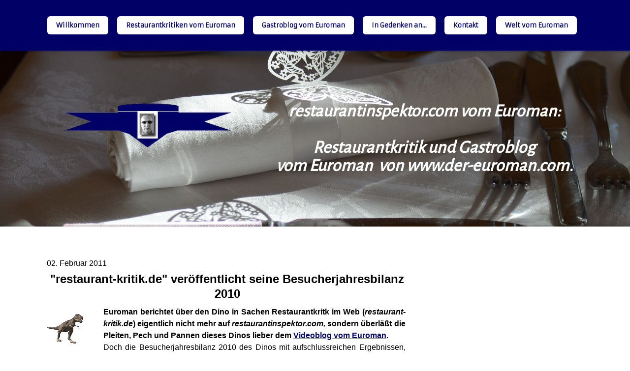

--- FILE ---
content_type: text/html; charset=UTF-8
request_url: https://www.restaurantinspektor.com/2011/02/02/restaurant-kritik-de-ver%C3%B6ffentlicht-seine-besucherjahresbilanz-2010/
body_size: 24598
content:
<!DOCTYPE html>
<html lang="de-DE"><head>
    <meta charset="utf-8"/>
    <link rel="dns-prefetch preconnect" href="https://u.jimcdn.com/" crossorigin="anonymous"/>
<link rel="dns-prefetch preconnect" href="https://assets.jimstatic.com/" crossorigin="anonymous"/>
<link rel="dns-prefetch preconnect" href="https://image.jimcdn.com" crossorigin="anonymous"/>
<link rel="dns-prefetch preconnect" href="https://fonts.jimstatic.com" crossorigin="anonymous"/>
<meta name="viewport" content="width=device-width, initial-scale=1"/>
<meta http-equiv="X-UA-Compatible" content="IE=edge"/>
<meta name="description" content=""/>
<meta name="robots" content="index, follow, archive"/>
<meta property="st:section" content=""/>
<meta name="generator" content="Jimdo Creator"/>
<meta name="twitter:title" content="&quot;restaurant-kritik.de&quot; veröffentlicht seine Besucherjahresbilanz 2010"/>
<meta name="twitter:description" content="Euroman berichtet über den Dino in Sachen Restaurantkritk im Web (restaurant-kritik.de) eigentlich nicht mehr auf restaurantinspektor.com, sondern überläßt die Pleiten, Pech und Pannen dieses Dinos lieber dem Videoblog vom Euroman. Doch die Besucherjahresbilanz 2010 des Dinos mit aufschlussreichen Ergebnissen, die ihn per Newsletter erreichten, verdient hier auf restaurantinspektor.com einfach eine Erwähnung. Außerdem stellt sich die Frage, ob restaurantinspektor.com mit den Zahlen mithalten kann."/>
<meta name="twitter:card" content="summary_large_image"/>
<meta property="og:url" content="http://www.restaurantinspektor.com/2011/02/02/restaurant-kritik-de-ver%C3%B6ffentlicht-seine-besucherjahresbilanz-2010/"/>
<meta property="og:title" content="&quot;restaurant-kritik.de&quot; veröffentlicht seine Besucherjahresbilanz 2010"/>
<meta property="og:description" content="Euroman berichtet über den Dino in Sachen Restaurantkritk im Web (restaurant-kritik.de) eigentlich nicht mehr auf restaurantinspektor.com, sondern überläßt die Pleiten, Pech und Pannen dieses Dinos lieber dem Videoblog vom Euroman. Doch die Besucherjahresbilanz 2010 des Dinos mit aufschlussreichen Ergebnissen, die ihn per Newsletter erreichten, verdient hier auf restaurantinspektor.com einfach eine Erwähnung. Außerdem stellt sich die Frage, ob restaurantinspektor.com mit den Zahlen mithalten kann."/>
<meta property="og:type" content="article"/>
<meta property="og:locale" content="de_DE"/>
<meta property="og:site_name" content="Beim Restaurantinspektor"/>
<meta name="twitter:image" content="https://image.jimcdn.com/app/cms/image/transf/none/path/s9ade1fde5d4cbf36/image/ib14c439798b22486/version/1296669819/image.gif"/>
<meta property="og:image" content="https://image.jimcdn.com/app/cms/image/transf/none/path/s9ade1fde5d4cbf36/image/ib14c439798b22486/version/1296669819/image.gif"/>
<meta property="og:image:width" content="100"/>
<meta property="og:image:height" content="80"/>
<meta property="og:image:secure_url" content="https://image.jimcdn.com/app/cms/image/transf/none/path/s9ade1fde5d4cbf36/image/ib14c439798b22486/version/1296669819/image.gif"/>
<meta property="article:published_time" content="2011-02-02 17:19:18"/>
<meta property="article:tag" content="&gt;"/>
<meta property="article:tag" content="Mitbewerber"/><title>"restaurant-kritik.de" veröffentlicht seine Besucherjahresbilanz 2010 - Beim Restaurantinspektor</title>
<link rel="shortcut icon" href="https://u.jimcdn.com/cms/o/s9ade1fde5d4cbf36/img/favicon.png?t=1550136710"/>
    <link rel="alternate" type="application/rss+xml" title="Blog" href="https://www.restaurantinspektor.com/rss/blog"/>    
<link rel="canonical" href="https://www.restaurantinspektor.com/2011/02/02/restaurant-kritik-de-veröffentlicht-seine-besucherjahresbilanz-2010/"/>

        <script src="https://assets.jimstatic.com/ckies.js.7c38a5f4f8d944ade39b.js"></script>

        <script src="https://assets.jimstatic.com/cookieControl.js.b05bf5f4339fa83b8e79.js"></script>
    <script>window.CookieControlSet.setToNormal();</script>

    <style>html,body{margin:0}.hidden{display:none}.n{padding:5px}#cc-website-title a {text-decoration: none}.cc-m-image-align-1{text-align:left}.cc-m-image-align-2{text-align:right}.cc-m-image-align-3{text-align:center}</style>

        <link href="https://u.jimcdn.com/cms/o/s9ade1fde5d4cbf36/layout/dm_82ff135c900476e519b44681c5ff450e/css/layout.css?t=1653916413" rel="stylesheet" type="text/css" id="jimdo_layout_css"/>
<script>     /* <![CDATA[ */     /*!  loadCss [c]2014 @scottjehl, Filament Group, Inc.  Licensed MIT */     window.loadCSS = window.loadCss = function(e,n,t){var r,l=window.document,a=l.createElement("link");if(n)r=n;else{var i=(l.body||l.getElementsByTagName("head")[0]).childNodes;r=i[i.length-1]}var o=l.styleSheets;a.rel="stylesheet",a.href=e,a.media="only x",r.parentNode.insertBefore(a,n?r:r.nextSibling);var d=function(e){for(var n=a.href,t=o.length;t--;)if(o[t].href===n)return e.call(a);setTimeout(function(){d(e)})};return a.onloadcssdefined=d,d(function(){a.media=t||"all"}),a};     window.onloadCSS = function(n,o){n.onload=function(){n.onload=null,o&&o.call(n)},"isApplicationInstalled"in navigator&&"onloadcssdefined"in n&&n.onloadcssdefined(o)}     /* ]]> */ </script>     <script>
// <![CDATA[
onloadCSS(loadCss('https://assets.jimstatic.com/web.css.0732c147b7adfbb7c932a67d78765812.css') , function() {
    this.id = 'jimdo_web_css';
});
// ]]>
</script>
<link href="https://assets.jimstatic.com/web.css.0732c147b7adfbb7c932a67d78765812.css" rel="preload" as="style"/>
<noscript>
<link href="https://assets.jimstatic.com/web.css.0732c147b7adfbb7c932a67d78765812.css" rel="stylesheet"/>
</noscript>
    <script>
    //<![CDATA[
        var jimdoData = {"isTestserver":false,"isLcJimdoCom":false,"isJimdoHelpCenter":false,"isProtectedPage":false,"cstok":"2eadb261a5729a2836be566e6bdd797672651146","cacheJsKey":"495dd7b2cb9be42dc4b9ed1241f4ab3142c94f8c","cacheCssKey":"495dd7b2cb9be42dc4b9ed1241f4ab3142c94f8c","cdnUrl":"https:\/\/assets.jimstatic.com\/","minUrl":"https:\/\/assets.jimstatic.com\/app\/cdn\/min\/file\/","authUrl":"https:\/\/a.jimdo.com\/","webPath":"https:\/\/www.restaurantinspektor.com\/","appUrl":"https:\/\/a.jimdo.com\/","cmsLanguage":"de_DE","isFreePackage":false,"mobile":false,"isDevkitTemplateUsed":true,"isTemplateResponsive":true,"websiteId":"s9ade1fde5d4cbf36","pageId":852355910,"packageId":2,"shop":{"deliveryTimeTexts":{"1":"1 - 3 Tage Lieferzeit","2":"3 - 5 Tage Lieferzeit","3":"5 - 8 Tage Lieferzeit"},"checkoutButtonText":"Zur Kasse","isReady":false,"currencyFormat":{"pattern":"#,##0.00 \u00a4","convertedPattern":"#,##0.00 $","symbols":{"GROUPING_SEPARATOR":".","DECIMAL_SEPARATOR":",","CURRENCY_SYMBOL":"\u20ac"}},"currencyLocale":"de_DE"},"tr":{"gmap":{"searchNotFound":"Die angegebene Adresse konnte nicht gefunden werden.","routeNotFound":"Die Anfahrtsroute konnte nicht berechnet werden. M\u00f6gliche Gr\u00fcnde: Die Startadresse ist zu ungenau oder zu weit von der Zieladresse entfernt."},"shop":{"checkoutSubmit":{"next":"N\u00e4chster Schritt","wait":"Bitte warten"},"paypalError":"Da ist leider etwas schiefgelaufen. Bitte versuche es erneut!","cartBar":"Zum Warenkorb","maintenance":"Dieser Shop ist vor\u00fcbergehend leider nicht erreichbar. Bitte probieren Sie es sp\u00e4ter noch einmal.","addToCartOverlay":{"productInsertedText":"Der Artikel wurde dem Warenkorb hinzugef\u00fcgt.","continueShoppingText":"Weiter einkaufen","reloadPageText":"neu laden"},"notReadyText":"Dieser Shop ist noch nicht vollst\u00e4ndig eingerichtet.","numLeftText":"Mehr als {:num} Exemplare dieses Artikels sind z.Z. leider nicht verf\u00fcgbar.","oneLeftText":"Es ist leider nur noch ein Exemplar dieses Artikels verf\u00fcgbar."},"common":{"timeout":"Es ist ein Fehler aufgetreten. Die von dir ausgew\u00e4hlte Aktion wurde abgebrochen. Bitte versuche es in ein paar Minuten erneut."},"form":{"badRequest":"Es ist ein Fehler aufgetreten: Die Eingaben konnten leider nicht \u00fcbermittelt werden. Bitte versuche es sp\u00e4ter noch einmal!"}},"jQuery":"jimdoGen002","isJimdoMobileApp":false,"bgConfig":{"id":114460996,"type":"picture","options":{"fixed":true},"images":[{"id":9110256596,"url":"https:\/\/image.jimcdn.com\/app\/cms\/image\/transf\/none\/path\/s9ade1fde5d4cbf36\/backgroundarea\/i083391475222f561\/version\/1571814147\/image.jpg","altText":"","focalPointX":48.578125,"focalPointY":50.30776515151514871604376821778714656829833984375}]},"bgFullscreen":null,"responsiveBreakpointLandscape":767,"responsiveBreakpointPortrait":480,"copyableHeadlineLinks":false,"tocGeneration":false,"googlemapsConsoleKey":false,"loggingForAnalytics":false,"loggingForPredefinedPages":false,"isFacebookPixelIdEnabled":false,"userAccountId":"14c53dd8-b7ca-41b5-bece-2ef7fa20ba8e"};
    // ]]>
</script>

     <script> (function(window) { 'use strict'; var regBuff = window.__regModuleBuffer = []; var regModuleBuffer = function() { var args = [].slice.call(arguments); regBuff.push(args); }; if (!window.regModule) { window.regModule = regModuleBuffer; } })(window); </script>
    <script src="https://assets.jimstatic.com/web.js.58bdb3da3da85b5697c0.js" async="true"></script>
    <script src="https://assets.jimstatic.com/at.js.62588d64be2115a866ce.js"></script>
<meta name="google-site-verification" content="5-CrvF_09a8tlNNtPcyFhXkvZsKEcyunkulCyz7qPqY"/>
    
</head>

<body class="body cc-page cc-page-blog j-m-gallery-styles j-m-video-styles j-m-hr-styles j-m-header-styles j-m-text-styles j-m-emotionheader-styles j-m-htmlCode-styles j-m-rss-styles j-m-form-styles j-m-table-styles j-m-textWithImage-styles j-m-downloadDocument-styles j-m-imageSubtitle-styles j-m-flickr-styles j-m-googlemaps-styles j-m-blogSelection-styles j-m-comment-styles j-m-jimdo-styles j-m-profile-styles j-m-guestbook-styles j-m-promotion-styles j-m-twitter-styles j-m-hgrid-styles j-m-shoppingcart-styles j-m-catalog-styles j-m-product-styles-disabled j-m-facebook-styles j-m-sharebuttons-styles j-m-formnew-styles-disabled j-m-callToAction-styles j-m-turbo-styles j-m-spacing-styles j-m-googleplus-styles j-m-dummy-styles j-m-search-styles j-m-booking-styles j-m-socialprofiles-styles j-footer-styles cc-pagemode-default cc-content-parent" id="page-852355910">

<div id="cc-inner" class="cc-content-parent">

  <!-- _mobile-navigation.sass -->
  <input type="checkbox" id="jtpl-mobile-navigation__checkbox" class="jtpl-mobile-navigation__checkbox"/><!-- END _mobile-navigation.sass --><!-- _main.sass --><div class="jtpl-main cc-content-parent">

    <!-- _background-area.sass -->
    <div class="jtpl-background-area" background-area="fullscreen"></div>
    <!-- END _background-area.sass -->

    <!-- _mobile-navigation.sass -->
    <nav class="jtpl-mobile-navigation"><label for="jtpl-mobile-navigation__checkbox" class="jtpl-mobile-navigation__label">
        <span class="jtpl-mobile-navigation__borders"></span>
      </label>
      <nav class="jtpl-mobile-navigation__inner navigation-colors"><div data-container="navigation"><div class="j-nav-variant-nested"><ul class="cc-nav-level-0 j-nav-level-0"><li id="cc-nav-view-85205710" class="jmd-nav__list-item-0 j-nav-has-children"><a href="/" data-link-title="Willkommen">Willkommen</a><span data-navi-toggle="cc-nav-view-85205710" class="jmd-nav__toggle-button"></span><ul class="cc-nav-level-1 j-nav-level-1"><li id="cc-nav-view-133375410" class="jmd-nav__list-item-1"><a href="/willkommen/zuletzt-besucht-getestet-und-bewertet/" data-link-title="Zuletzt besucht, getestet und bewertet">Zuletzt besucht, getestet und bewertet</a></li><li id="cc-nav-view-478832810" class="jmd-nav__list-item-1"><a href="/willkommen/alle-testaurants-auf-einen-blick/" data-link-title="Alle Testaurants auf einen Blick">Alle Testaurants auf einen Blick</a></li><li id="cc-nav-view-478853010" class="jmd-nav__list-item-1"><a href="/willkommen/toptaurants-vom-euroman/" data-link-title="TOPtaurants vom Euroman">TOPtaurants vom Euroman</a></li><li id="cc-nav-view-478853210" class="jmd-nav__list-item-1"><a href="/willkommen/floptaurants-vom-euroman/" data-link-title="FLOPtaurants vom Euroman">FLOPtaurants vom Euroman</a></li><li id="cc-nav-view-481037510" class="jmd-nav__list-item-1"><a href="/willkommen/schnellsuche/" data-link-title="Schnellsuche">Schnellsuche</a></li><li id="cc-nav-view-133483210" class="jmd-nav__list-item-1"><a href="/willkommen/euroman-s-testkritierien/" data-link-title="Euroman´s Testkritierien">Euroman´s Testkritierien</a></li><li id="cc-nav-view-3031166296" class="jmd-nav__list-item-1"><a href="https://www.der-euroman.com/restaurantberatung/" data-link-title="Restaurantberatung vom Euroman" target="_blank" rel="nofollow">Restaurantberatung vom Euroman</a></li></ul></li><li id="cc-nav-view-480660310" class="jmd-nav__list-item-0 j-nav-has-children"><a href="/restaurantkritiken-vom-euroman/" data-link-title="Restaurantkritiken vom Euroman">Restaurantkritiken vom Euroman</a><span data-navi-toggle="cc-nav-view-480660310" class="jmd-nav__toggle-button"></span><ul class="cc-nav-level-1 j-nav-level-1"><li id="cc-nav-view-481039410" class="jmd-nav__list-item-1 j-nav-has-children"><a href="/restaurantkritiken-vom-euroman/restaurantkritiken-aus-der-stadt-bad-bentheim/" data-link-title="Restaurantkritiken aus der Stadt Bad Bentheim">Restaurantkritiken aus der Stadt Bad Bentheim</a><span data-navi-toggle="cc-nav-view-481039410" class="jmd-nav__toggle-button"></span><ul class="cc-nav-level-2 j-nav-level-2"><li id="cc-nav-view-2247511296" class="jmd-nav__list-item-2"><a href="/restaurantkritiken-vom-euroman/restaurantkritiken-aus-der-stadt-bad-bentheim/hotel-grossfeld/" data-link-title="&gt; Hotel Grossfeld">&gt; Hotel Grossfeld</a></li><li id="cc-nav-view-1938028096" class="jmd-nav__list-item-2"><a href="/restaurantkritiken-vom-euroman/restaurantkritiken-aus-der-stadt-bad-bentheim/landgasthaus-niermann/" data-link-title="&gt; Landgasthaus Niermann">&gt; Landgasthaus Niermann</a></li><li id="cc-nav-view-1050983910" class="jmd-nav__list-item-2"><a href="/restaurantkritiken-vom-euroman/restaurantkritiken-aus-der-stadt-bad-bentheim/kurhaus-bad-bentheim/" data-link-title="&gt; Kurhaus Bad Bentheim">&gt; Kurhaus Bad Bentheim</a></li><li id="cc-nav-view-1048716710" class="jmd-nav__list-item-2"><a href="/restaurantkritiken-vom-euroman/restaurantkritiken-aus-der-stadt-bad-bentheim/hotel-berkemeyer/" data-link-title="&gt; Hotel Berkemeyer">&gt; Hotel Berkemeyer</a></li><li id="cc-nav-view-1041579410" class="jmd-nav__list-item-2"><a href="/restaurantkritiken-vom-euroman/restaurantkritiken-aus-der-stadt-bad-bentheim/fürstenhof/" data-link-title="&gt; Fürstenhof">&gt; Fürstenhof</a></li><li id="cc-nav-view-1038737810" class="jmd-nav__list-item-2"><a href="/restaurantkritiken-vom-euroman/restaurantkritiken-aus-der-stadt-bad-bentheim/altes-museum/" data-link-title="&gt; Altes Museum">&gt; Altes Museum</a></li><li id="cc-nav-view-1035842810" class="jmd-nav__list-item-2"><a href="/restaurantkritiken-vom-euroman/restaurantkritiken-aus-der-stadt-bad-bentheim/dynasty/" data-link-title="&gt; Dynasty">&gt; Dynasty</a></li><li id="cc-nav-view-971601010" class="jmd-nav__list-item-2"><a href="/restaurantkritiken-vom-euroman/restaurantkritiken-aus-der-stadt-bad-bentheim/hotel-diana/" data-link-title="&gt; Hotel Diana">&gt; Hotel Diana</a></li><li id="cc-nav-view-893771610" class="jmd-nav__list-item-2"><a href="/restaurantkritiken-vom-euroman/restaurantkritiken-aus-der-stadt-bad-bentheim/steakhaus-frankopan/" data-link-title="&gt; Steakhaus Frankopan">&gt; Steakhaus Frankopan</a></li><li id="cc-nav-view-864374410" class="jmd-nav__list-item-2"><a href="/restaurantkritiken-vom-euroman/restaurantkritiken-aus-der-stadt-bad-bentheim/la-vita/" data-link-title="&gt; La Vita">&gt; La Vita</a></li><li id="cc-nav-view-504573210" class="jmd-nav__list-item-2"><a href="/restaurantkritiken-vom-euroman/restaurantkritiken-aus-der-stadt-bad-bentheim/tonino/" data-link-title="&gt; Tonino">&gt; Tonino</a></li><li id="cc-nav-view-483334410" class="jmd-nav__list-item-2"><a href="/restaurantkritiken-vom-euroman/restaurantkritiken-aus-der-stadt-bad-bentheim/der-grieche/" data-link-title="&gt; Der Grieche">&gt; Der Grieche</a></li></ul></li><li id="cc-nav-view-133362910" class="jmd-nav__list-item-1 j-nav-has-children"><a href="/restaurantkritiken-vom-euroman/restaurantkritiken-aus-der-stadt-ahaus/" data-link-title="Restaurantkritiken aus der Stadt Ahaus">Restaurantkritiken aus der Stadt Ahaus</a><span data-navi-toggle="cc-nav-view-133362910" class="jmd-nav__toggle-button"></span><ul class="cc-nav-level-2 j-nav-level-2"><li id="cc-nav-view-2247897196" class="jmd-nav__list-item-2"><a href="/restaurantkritiken-vom-euroman/restaurantkritiken-aus-der-stadt-ahaus/voss/" data-link-title="&gt; Voss">&gt; Voss</a></li><li id="cc-nav-view-2246822596" class="jmd-nav__list-item-2"><a href="/restaurantkritiken-vom-euroman/restaurantkritiken-aus-der-stadt-ahaus/achilles-der-grieche/" data-link-title="&gt; Achilles - der Grieche">&gt; Achilles - der Grieche</a></li><li id="cc-nav-view-2246822496" class="jmd-nav__list-item-2"><a href="/restaurantkritiken-vom-euroman/restaurantkritiken-aus-der-stadt-ahaus/am-schulzenbusch/" data-link-title="&gt; Am Schulzenbusch">&gt; Am Schulzenbusch</a></li><li id="cc-nav-view-1049197110" class="jmd-nav__list-item-2"><a href="/restaurantkritiken-vom-euroman/restaurantkritiken-aus-der-stadt-ahaus/schlossklause-im-schlosshotel/" data-link-title="&gt; Schlossklause im Schlosshotel">&gt; Schlossklause im Schlosshotel</a></li><li id="cc-nav-view-1042068310" class="jmd-nav__list-item-2"><a href="/restaurantkritiken-vom-euroman/restaurantkritiken-aus-der-stadt-ahaus/landgasthaus-haarmühle/" data-link-title="&gt; Landgasthaus Haarmühle">&gt; Landgasthaus Haarmühle</a></li><li id="cc-nav-view-1039339310" class="jmd-nav__list-item-2"><a href="/restaurantkritiken-vom-euroman/restaurantkritiken-aus-der-stadt-ahaus/abbing-rols-up-n-hook/" data-link-title="&gt; Abbing - Rols up´n Hook">&gt; Abbing - Rols up´n Hook</a></li><li id="cc-nav-view-1037925710" class="jmd-nav__list-item-2"><a href="/restaurantkritiken-vom-euroman/restaurantkritiken-aus-der-stadt-ahaus/sandersküper/" data-link-title="&gt; Sandersküper">&gt; Sandersküper</a></li><li id="cc-nav-view-133413310" class="jmd-nav__list-item-2"><a href="/restaurantkritiken-vom-euroman/restaurantkritiken-aus-der-stadt-ahaus/zur-barriere/" data-link-title="&gt; Zur Barriere">&gt; Zur Barriere</a></li><li id="cc-nav-view-1020105510" class="jmd-nav__list-item-2"><a href="/restaurantkritiken-vom-euroman/restaurantkritiken-aus-der-stadt-ahaus/montenegro-mühle/" data-link-title="&gt; Montenegro Mühle">&gt; Montenegro Mühle</a></li><li id="cc-nav-view-886848210" class="jmd-nav__list-item-2"><a href="/restaurantkritiken-vom-euroman/restaurantkritiken-aus-der-stadt-ahaus/speisekammer-im-elkemann/" data-link-title="&gt; Speisekammer im Elkemann">&gt; Speisekammer im Elkemann</a></li><li id="cc-nav-view-987717110" class="jmd-nav__list-item-2"><a href="/restaurantkritiken-vom-euroman/restaurantkritiken-aus-der-stadt-ahaus/cafe-muse/" data-link-title="&gt; Cafe Muse">&gt; Cafe Muse</a></li><li id="cc-nav-view-480745910" class="jmd-nav__list-item-2"><a href="/restaurantkritiken-vom-euroman/restaurantkritiken-aus-der-stadt-ahaus/drebbers/" data-link-title="&gt; Drebbers">&gt; Drebbers</a></li><li id="cc-nav-view-479818610" class="jmd-nav__list-item-2"><a href="/restaurantkritiken-vom-euroman/restaurantkritiken-aus-der-stadt-ahaus/höstenpumpe/" data-link-title="&gt; Höstenpumpe">&gt; Höstenpumpe</a></li><li id="cc-nav-view-136716610" class="jmd-nav__list-item-2"><a href="/restaurantkritiken-vom-euroman/restaurantkritiken-aus-der-stadt-ahaus/wulf-s/" data-link-title="&gt; Wulf´s">&gt; Wulf´s</a></li><li id="cc-nav-view-133410810" class="jmd-nav__list-item-2"><a href="/restaurantkritiken-vom-euroman/restaurantkritiken-aus-der-stadt-ahaus/hof-zum-ahaus/" data-link-title="&gt; Hof zum Ahaus">&gt; Hof zum Ahaus</a></li><li id="cc-nav-view-133410910" class="jmd-nav__list-item-2"><a href="/restaurantkritiken-vom-euroman/restaurantkritiken-aus-der-stadt-ahaus/gasthaus-wissing/" data-link-title="&gt; Gasthaus Wissing">&gt; Gasthaus Wissing</a></li><li id="cc-nav-view-133411010" class="jmd-nav__list-item-2"><a href="/restaurantkritiken-vom-euroman/restaurantkritiken-aus-der-stadt-ahaus/gaststätte-franke/" data-link-title="&gt; Gaststätte Franke">&gt; Gaststätte Franke</a></li><li id="cc-nav-view-133411210" class="jmd-nav__list-item-2"><a href="/restaurantkritiken-vom-euroman/restaurantkritiken-aus-der-stadt-ahaus/bredeck-bakker/" data-link-title="&gt; Bredeck-Bakker">&gt; Bredeck-Bakker</a></li><li id="cc-nav-view-133412710" class="jmd-nav__list-item-2"><a href="/restaurantkritiken-vom-euroman/restaurantkritiken-aus-der-stadt-ahaus/golden-dragon/" data-link-title="&gt; Golden Dragon">&gt; Golden Dragon</a></li><li id="cc-nav-view-133413610" class="jmd-nav__list-item-2"><a href="/restaurantkritiken-vom-euroman/restaurantkritiken-aus-der-stadt-ahaus/taverna-zeus/" data-link-title="&gt; Taverna Zeus">&gt; Taverna Zeus</a></li><li id="cc-nav-view-133413410" class="jmd-nav__list-item-2"><a href="/restaurantkritiken-vom-euroman/restaurantkritiken-aus-der-stadt-ahaus/ristorante-mona-lisa/" data-link-title="&gt; Ristorante Mona Lisa">&gt; Ristorante Mona Lisa</a></li><li id="cc-nav-view-133413010" class="jmd-nav__list-item-2"><a href="/restaurantkritiken-vom-euroman/restaurantkritiken-aus-der-stadt-ahaus/haus-leers/" data-link-title="&gt; Haus Leers">&gt; Haus Leers</a></li></ul></li><li id="cc-nav-view-133363010" class="jmd-nav__list-item-1 j-nav-has-children"><a href="/restaurantkritiken-vom-euroman/restaurantkritiken-aus-der-stadt-gronau-westf/" data-link-title="Restaurantkritiken aus der Stadt Gronau/Westf.">Restaurantkritiken aus der Stadt Gronau/Westf.</a><span data-navi-toggle="cc-nav-view-133363010" class="jmd-nav__toggle-button"></span><ul class="cc-nav-level-2 j-nav-level-2"><li id="cc-nav-view-2247488896" class="jmd-nav__list-item-2"><a href="/restaurantkritiken-vom-euroman/restaurantkritiken-aus-der-stadt-gronau-westf/europa/" data-link-title="&gt; Europa">&gt; Europa</a></li><li id="cc-nav-view-2920030496" class="jmd-nav__list-item-2"><a href="/restaurantkritiken-vom-euroman/restaurantkritiken-aus-der-stadt-gronau-westf/masati/" data-link-title="&gt; Masati">&gt; Masati</a></li><li id="cc-nav-view-2579616396" class="jmd-nav__list-item-2"><a href="/restaurantkritiken-vom-euroman/restaurantkritiken-aus-der-stadt-gronau-westf/alt-gronau/" data-link-title="&gt; Alt Gronau">&gt; Alt Gronau</a></li><li id="cc-nav-view-2457622996" class="jmd-nav__list-item-2"><a href="/restaurantkritiken-vom-euroman/restaurantkritiken-aus-der-stadt-gronau-westf/oriental-gourmet/" data-link-title="&gt; Oriental Gourmet">&gt; Oriental Gourmet</a></li><li id="cc-nav-view-136879910" class="jmd-nav__list-item-2"><a href="/restaurantkritiken-vom-euroman/restaurantkritiken-aus-der-stadt-gronau-westf/gasthof-gleis/" data-link-title="&gt; Gasthof Gleis">&gt; Gasthof Gleis</a></li><li id="cc-nav-view-2248038096" class="jmd-nav__list-item-2"><a href="/restaurantkritiken-vom-euroman/restaurantkritiken-aus-der-stadt-gronau-westf/hofbräugarten-gronau/" data-link-title="&gt; Hofbräugarten Gronau">&gt; Hofbräugarten Gronau</a></li><li id="cc-nav-view-133416610" class="jmd-nav__list-item-2"><a href="/restaurantkritiken-vom-euroman/restaurantkritiken-aus-der-stadt-gronau-westf/hotel-ammertmann/" data-link-title="&gt; Hotel Ammertmann">&gt; Hotel Ammertmann</a></li><li id="cc-nav-view-1939866496" class="jmd-nav__list-item-2"><a href="/restaurantkritiken-vom-euroman/restaurantkritiken-aus-der-stadt-gronau-westf/duy-bao/" data-link-title="&gt; Duy Bao">&gt; Duy Bao</a></li><li id="cc-nav-view-133421710" class="jmd-nav__list-item-2"><a href="/restaurantkritiken-vom-euroman/restaurantkritiken-aus-der-stadt-gronau-westf/hotel-schepers/" data-link-title="&gt; Hotel Schepers">&gt; Hotel Schepers</a></li><li id="cc-nav-view-1937698196" class="jmd-nav__list-item-2"><a href="/restaurantkritiken-vom-euroman/restaurantkritiken-aus-der-stadt-gronau-westf/villa-grecia/" data-link-title="&gt; Villa Grecia">&gt; Villa Grecia</a></li><li id="cc-nav-view-1052510896" class="jmd-nav__list-item-2"><a href="/restaurantkritiken-vom-euroman/restaurantkritiken-aus-der-stadt-gronau-westf/pfeffermühle/" data-link-title="&gt; Pfeffermühle">&gt; Pfeffermühle</a></li><li id="cc-nav-view-480216010" class="jmd-nav__list-item-2"><a href="/restaurantkritiken-vom-euroman/restaurantkritiken-aus-der-stadt-gronau-westf/concordia/" data-link-title="&gt; Concordia">&gt; Concordia</a></li><li id="cc-nav-view-133416810" class="jmd-nav__list-item-2"><a href="/restaurantkritiken-vom-euroman/restaurantkritiken-aus-der-stadt-gronau-westf/toscana/" data-link-title="&gt; Toscana">&gt; Toscana</a></li><li id="cc-nav-view-1049691110" class="jmd-nav__list-item-2"><a href="/restaurantkritiken-vom-euroman/restaurantkritiken-aus-der-stadt-gronau-westf/rodolfo-la-stella/" data-link-title="&gt; Rodolfo - La Stella">&gt; Rodolfo - La Stella</a></li><li id="cc-nav-view-1046887510" class="jmd-nav__list-item-2"><a href="/restaurantkritiken-vom-euroman/restaurantkritiken-aus-der-stadt-gronau-westf/tigris/" data-link-title="&gt; Tigris">&gt; Tigris</a></li><li id="cc-nav-view-1046887710" class="jmd-nav__list-item-2"><a href="/restaurantkritiken-vom-euroman/restaurantkritiken-aus-der-stadt-gronau-westf/old-eep/" data-link-title="&gt; Old Eep">&gt; Old Eep</a></li><li id="cc-nav-view-1042371910" class="jmd-nav__list-item-2"><a href="/restaurantkritiken-vom-euroman/restaurantkritiken-aus-der-stadt-gronau-westf/bakenecker/" data-link-title="&gt; Bakenecker">&gt; Bakenecker</a></li><li id="cc-nav-view-1041831410" class="jmd-nav__list-item-2"><a href="/restaurantkritiken-vom-euroman/restaurantkritiken-aus-der-stadt-gronau-westf/rescho-s/" data-link-title="&gt; Rescho's">&gt; Rescho's</a></li><li id="cc-nav-view-1037657810" class="jmd-nav__list-item-2"><a href="/restaurantkritiken-vom-euroman/restaurantkritiken-aus-der-stadt-gronau-westf/nienhaus/" data-link-title="&gt; Nienhaus">&gt; Nienhaus</a></li><li id="cc-nav-view-133423810" class="jmd-nav__list-item-2"><a href="/restaurantkritiken-vom-euroman/restaurantkritiken-aus-der-stadt-gronau-westf/hotel-bergesbuer/" data-link-title="&gt; Hotel Bergesbuer">&gt; Hotel Bergesbuer</a></li><li id="cc-nav-view-1035010210" class="jmd-nav__list-item-2"><a href="/restaurantkritiken-vom-euroman/restaurantkritiken-aus-der-stadt-gronau-westf/kurfürsten-grill/" data-link-title="&gt; Kurfürsten Grill">&gt; Kurfürsten Grill</a></li><li id="cc-nav-view-1047919610" class="jmd-nav__list-item-2"><a href="/restaurantkritiken-vom-euroman/restaurantkritiken-aus-der-stadt-gronau-westf/hotel-verst/" data-link-title="&gt; Hotel Verst">&gt; Hotel Verst</a></li><li id="cc-nav-view-1005537510" class="jmd-nav__list-item-2"><a href="/restaurantkritiken-vom-euroman/restaurantkritiken-aus-der-stadt-gronau-westf/dinkelhof/" data-link-title="&gt; Dinkelhof">&gt; Dinkelhof</a></li><li id="cc-nav-view-994116210" class="jmd-nav__list-item-2"><a href="/restaurantkritiken-vom-euroman/restaurantkritiken-aus-der-stadt-gronau-westf/asia-palast/" data-link-title="&gt; Asia Palast">&gt; Asia Palast</a></li><li id="cc-nav-view-969560010" class="jmd-nav__list-item-2"><a href="/restaurantkritiken-vom-euroman/restaurantkritiken-aus-der-stadt-gronau-westf/mativa/" data-link-title="&gt; Mativa">&gt; Mativa</a></li><li id="cc-nav-view-504493610" class="jmd-nav__list-item-2"><a href="/restaurantkritiken-vom-euroman/restaurantkritiken-aus-der-stadt-gronau-westf/villa-langenberg/" data-link-title="&gt; Villa Langenberg">&gt; Villa Langenberg</a></li><li id="cc-nav-view-483468310" class="jmd-nav__list-item-2"><a href="/restaurantkritiken-vom-euroman/restaurantkritiken-aus-der-stadt-gronau-westf/guangfeng/" data-link-title="&gt; Guangfeng">&gt; Guangfeng</a></li><li id="cc-nav-view-480348010" class="jmd-nav__list-item-2"><a href="/restaurantkritiken-vom-euroman/restaurantkritiken-aus-der-stadt-gronau-westf/cafe-extrablatt/" data-link-title="&gt; Cafe Extrablatt">&gt; Cafe Extrablatt</a></li><li id="cc-nav-view-137057210" class="jmd-nav__list-item-2"><a href="/restaurantkritiken-vom-euroman/restaurantkritiken-aus-der-stadt-gronau-westf/seeblick/" data-link-title="&gt; Seeblick">&gt; Seeblick</a></li><li id="cc-nav-view-136625610" class="jmd-nav__list-item-2"><a href="/restaurantkritiken-vom-euroman/restaurantkritiken-aus-der-stadt-gronau-westf/ars-vivendi/" data-link-title="&gt; Ars Vivendi">&gt; Ars Vivendi</a></li><li id="cc-nav-view-133532710" class="jmd-nav__list-item-2"><a href="/restaurantkritiken-vom-euroman/restaurantkritiken-aus-der-stadt-gronau-westf/gasthof-driland/" data-link-title="&gt; Gasthof Driland">&gt; Gasthof Driland</a></li><li id="cc-nav-view-133416510" class="jmd-nav__list-item-2"><a href="/restaurantkritiken-vom-euroman/restaurantkritiken-aus-der-stadt-gronau-westf/ferienhof-laurenz/" data-link-title="&gt; Ferienhof Laurenz">&gt; Ferienhof Laurenz</a></li><li id="cc-nav-view-133417810" class="jmd-nav__list-item-2"><a href="/restaurantkritiken-vom-euroman/restaurantkritiken-aus-der-stadt-gronau-westf/split/" data-link-title="&gt; Split">&gt; Split</a></li><li id="cc-nav-view-133418010" class="jmd-nav__list-item-2"><a href="/restaurantkritiken-vom-euroman/restaurantkritiken-aus-der-stadt-gronau-westf/altes-gasthaus-meyer/" data-link-title="&gt; Altes Gasthaus Meyer">&gt; Altes Gasthaus Meyer</a></li><li id="cc-nav-view-133422110" class="jmd-nav__list-item-2"><a href="/restaurantkritiken-vom-euroman/restaurantkritiken-aus-der-stadt-gronau-westf/kastanienhof/" data-link-title="&gt; Kastanienhof">&gt; Kastanienhof</a></li><li id="cc-nav-view-133421810" class="jmd-nav__list-item-2"><a href="/restaurantkritiken-vom-euroman/restaurantkritiken-aus-der-stadt-gronau-westf/heidehof/" data-link-title="&gt; Heidehof">&gt; Heidehof</a></li><li id="cc-nav-view-133422410" class="jmd-nav__list-item-2"><a href="/restaurantkritiken-vom-euroman/restaurantkritiken-aus-der-stadt-gronau-westf/bösing/" data-link-title="&gt; Bösing">&gt; Bösing</a></li><li id="cc-nav-view-133423910" class="jmd-nav__list-item-2"><a href="/restaurantkritiken-vom-euroman/restaurantkritiken-aus-der-stadt-gronau-westf/hotel-bügener/" data-link-title="&gt; Hotel Bügener">&gt; Hotel Bügener</a></li></ul></li><li id="cc-nav-view-1033825510" class="jmd-nav__list-item-1 j-nav-has-children"><a href="/restaurantkritiken-vom-euroman/restaurantkritiken-aus-der-stadt-nordhorn/" data-link-title="Restaurantkritiken aus der Stadt Nordhorn">Restaurantkritiken aus der Stadt Nordhorn</a><span data-navi-toggle="cc-nav-view-1033825510" class="jmd-nav__toggle-button"></span><ul class="cc-nav-level-2 j-nav-level-2"><li id="cc-nav-view-1938220096" class="jmd-nav__list-item-2"><a href="/restaurantkritiken-vom-euroman/restaurantkritiken-aus-der-stadt-nordhorn/el-toro/" data-link-title="&gt; El Toro">&gt; El Toro</a></li><li id="cc-nav-view-1051827596" class="jmd-nav__list-item-2"><a href="/restaurantkritiken-vom-euroman/restaurantkritiken-aus-der-stadt-nordhorn/olympia/" data-link-title="&gt; Olympia">&gt; Olympia</a></li><li id="cc-nav-view-1049860110" class="jmd-nav__list-item-2"><a href="/restaurantkritiken-vom-euroman/restaurantkritiken-aus-der-stadt-nordhorn/hotel-am-stadtring/" data-link-title="&gt; Hotel am Stadtring">&gt; Hotel am Stadtring</a></li><li id="cc-nav-view-1046992410" class="jmd-nav__list-item-2"><a href="/restaurantkritiken-vom-euroman/restaurantkritiken-aus-der-stadt-nordhorn/bambusgarten/" data-link-title="&gt; Bambusgarten">&gt; Bambusgarten</a></li><li id="cc-nav-view-1041688610" class="jmd-nav__list-item-2"><a href="/restaurantkritiken-vom-euroman/restaurantkritiken-aus-der-stadt-nordhorn/am-wald-eck/" data-link-title="&gt; Am Wald-Eck">&gt; Am Wald-Eck</a></li><li id="cc-nav-view-1041054010" class="jmd-nav__list-item-2"><a href="/restaurantkritiken-vom-euroman/restaurantkritiken-aus-der-stadt-nordhorn/la-nuova-gondola/" data-link-title="&gt; La nuova Gondola">&gt; La nuova Gondola</a></li><li id="cc-nav-view-1036659110" class="jmd-nav__list-item-2"><a href="/restaurantkritiken-vom-euroman/restaurantkritiken-aus-der-stadt-nordhorn/portofino/" data-link-title="&gt; Portofino">&gt; Portofino</a></li><li id="cc-nav-view-1039339410" class="jmd-nav__list-item-2"><a href="/restaurantkritiken-vom-euroman/restaurantkritiken-aus-der-stadt-nordhorn/akropolis/" data-link-title="&gt; Akropolis">&gt; Akropolis</a></li><li id="cc-nav-view-1050721210" class="jmd-nav__list-item-2"><a href="/restaurantkritiken-vom-euroman/restaurantkritiken-aus-der-stadt-nordhorn/hong-kong/" data-link-title="&gt; Hong Kong">&gt; Hong Kong</a></li><li id="cc-nav-view-1033825710" class="jmd-nav__list-item-2"><a href="/restaurantkritiken-vom-euroman/restaurantkritiken-aus-der-stadt-nordhorn/frentjen/" data-link-title="&gt; Frentjen">&gt; Frentjen</a></li></ul></li><li id="cc-nav-view-133363110" class="jmd-nav__list-item-1 j-nav-has-children"><a href="/restaurantkritiken-vom-euroman/restaurantkritiken-aus-der-stadt-ochtrup/" data-link-title="Restaurantkritiken aus der Stadt Ochtrup">Restaurantkritiken aus der Stadt Ochtrup</a><span data-navi-toggle="cc-nav-view-133363110" class="jmd-nav__toggle-button"></span><ul class="cc-nav-level-2 j-nav-level-2"><li id="cc-nav-view-1938110796" class="jmd-nav__list-item-2"><a href="/restaurantkritiken-vom-euroman/restaurantkritiken-aus-der-stadt-ochtrup/san-leonardo/" data-link-title="&gt; San Leonardo">&gt; San Leonardo</a></li><li id="cc-nav-view-1050729810" class="jmd-nav__list-item-2"><a href="/restaurantkritiken-vom-euroman/restaurantkritiken-aus-der-stadt-ochtrup/laurenz-genuss-werk/" data-link-title="&gt; Laurenz Genuss Werk">&gt; Laurenz Genuss Werk</a></li><li id="cc-nav-view-136237410" class="jmd-nav__list-item-2"><a href="/restaurantkritiken-vom-euroman/restaurantkritiken-aus-der-stadt-ochtrup/althoff-s/" data-link-title="&gt; Althoff´s">&gt; Althoff´s</a></li><li id="cc-nav-view-1037564310" class="jmd-nav__list-item-2"><a href="/restaurantkritiken-vom-euroman/restaurantkritiken-aus-der-stadt-ochtrup/kock-s-wirtshaus/" data-link-title="&gt; Kock´s Wirtshaus">&gt; Kock´s Wirtshaus</a></li><li id="cc-nav-view-1046452710" class="jmd-nav__list-item-2"><a href="/restaurantkritiken-vom-euroman/restaurantkritiken-aus-der-stadt-ochtrup/alt-ochtrup/" data-link-title="&gt; Alt Ochtrup">&gt; Alt Ochtrup</a></li><li id="cc-nav-view-133405310" class="jmd-nav__list-item-2"><a href="/restaurantkritiken-vom-euroman/restaurantkritiken-aus-der-stadt-ochtrup/brinckwirth-zum-köhler/" data-link-title="&gt; Brinckwirth-Zum Köhler">&gt; Brinckwirth-Zum Köhler</a></li><li id="cc-nav-view-1939905196" class="jmd-nav__list-item-2"><a href="/restaurantkritiken-vom-euroman/restaurantkritiken-aus-der-stadt-ochtrup/asia-kim-long/" data-link-title="&gt; Asia Kim Long">&gt; Asia Kim Long</a></li><li id="cc-nav-view-1048836310" class="jmd-nav__list-item-2"><a href="/restaurantkritiken-vom-euroman/restaurantkritiken-aus-der-stadt-ochtrup/la-passione/" data-link-title="&gt; La Passione">&gt; La Passione</a></li><li id="cc-nav-view-484141410" class="jmd-nav__list-item-2"><a href="/restaurantkritiken-vom-euroman/restaurantkritiken-aus-der-stadt-ochtrup/zum-kapellenhof/" data-link-title="- Zum Kapellenhof">- Zum Kapellenhof</a></li><li id="cc-nav-view-1017606910" class="jmd-nav__list-item-2"><a href="/restaurantkritiken-vom-euroman/restaurantkritiken-aus-der-stadt-ochtrup/bätenvoss/" data-link-title="&gt; Bätenvoss">&gt; Bätenvoss</a></li><li id="cc-nav-view-481038710" class="jmd-nav__list-item-2"><a href="/restaurantkritiken-vom-euroman/restaurantkritiken-aus-der-stadt-ochtrup/odysseus/" data-link-title="&gt; Odysseus">&gt; Odysseus</a></li><li id="cc-nav-view-482120910" class="jmd-nav__list-item-2"><a href="/restaurantkritiken-vom-euroman/restaurantkritiken-aus-der-stadt-ochtrup/happens-hof/" data-link-title="&gt; Happens Hof">&gt; Happens Hof</a></li><li id="cc-nav-view-469569410" class="jmd-nav__list-item-2"><a href="/restaurantkritiken-vom-euroman/restaurantkritiken-aus-der-stadt-ochtrup/chalet-das-gästehaus/" data-link-title="&gt; Chalet-Das Gästehaus">&gt; Chalet-Das Gästehaus</a></li></ul></li><li id="cc-nav-view-2926616596" class="jmd-nav__list-item-1"><a href="/restaurantkritiken-vom-euroman/restaurantkritiken-aus-der-stadt-vreden/" data-link-title="Restaurantkritiken aus der Stadt Vreden">Restaurantkritiken aus der Stadt Vreden</a></li><li id="cc-nav-view-479579910" class="jmd-nav__list-item-1 j-nav-has-children"><a href="/restaurantkritiken-vom-euroman/euroman-woanders-unterwegs/" data-link-title="Euroman woanders unterwegs">Euroman woanders unterwegs</a><span data-navi-toggle="cc-nav-view-479579910" class="jmd-nav__toggle-button"></span><ul class="cc-nav-level-2 j-nav-level-2"><li id="cc-nav-view-3147419096" class="jmd-nav__list-item-2"><a href="/restaurantkritiken-vom-euroman/euroman-woanders-unterwegs/glückauf-grill-in-dorsten/" data-link-title="&gt; Glückauf-Grill in Dorsten">&gt; Glückauf-Grill in Dorsten</a></li><li id="cc-nav-view-3039662296" class="jmd-nav__list-item-2"><a href="/restaurantkritiken-vom-euroman/euroman-woanders-unterwegs/piwo-vino-in-bramsche/" data-link-title="&gt; Piwo &amp; Vino in Bramsche">&gt; Piwo &amp; Vino in Bramsche</a></li><li id="cc-nav-view-2728575696" class="jmd-nav__list-item-2"><a href="/restaurantkritiken-vom-euroman/euroman-woanders-unterwegs/pizzamici-in-osnabrück/" data-link-title="&gt; PizzAmici in Osnabrück">&gt; PizzAmici in Osnabrück</a></li><li id="cc-nav-view-2579616896" class="jmd-nav__list-item-2"><a href="/restaurantkritiken-vom-euroman/euroman-woanders-unterwegs/deichläufer-und-gutshof-redewisch-in-boltenhagen/" data-link-title="&gt; Deichläufer und Gutshof Redewisch in Boltenhagen">&gt; Deichläufer und Gutshof Redewisch in Boltenhagen</a></li><li id="cc-nav-view-2444583496" class="jmd-nav__list-item-2"><a href="/restaurantkritiken-vom-euroman/euroman-woanders-unterwegs/diekster-köken-da-zio-nazario-und-de-wattlooper-in-norden-norddeich/" data-link-title="&gt; Diekster Köken, da Zio Nazario und De Wattlooper in Norden Norddeich">&gt; Diekster Köken, da Zio Nazario und De Wattlooper in Norden Norddeich</a></li><li id="cc-nav-view-1940006696" class="jmd-nav__list-item-2"><a href="/restaurantkritiken-vom-euroman/euroman-woanders-unterwegs/landgasthof-de-vries-in-uelsen/" data-link-title="&gt; Landgasthof de Vries in Uelsen">&gt; Landgasthof de Vries in Uelsen</a></li><li id="cc-nav-view-1938907196" class="jmd-nav__list-item-2"><a href="/restaurantkritiken-vom-euroman/euroman-woanders-unterwegs/maikotten-in-münster/" data-link-title="&gt; Maikotten in Münster">&gt; Maikotten in Münster</a></li><li id="cc-nav-view-1939471396" class="jmd-nav__list-item-2"><a href="/restaurantkritiken-vom-euroman/euroman-woanders-unterwegs/steffis-schlemmerbistro-in-lübeck/" data-link-title="&gt; Steffis Schlemmerbistro in Lübeck">&gt; Steffis Schlemmerbistro in Lübeck</a></li><li id="cc-nav-view-1939303596" class="jmd-nav__list-item-2"><a href="/restaurantkritiken-vom-euroman/euroman-woanders-unterwegs/berger-s-flammerie-in-steinfurt/" data-link-title="&gt; Berger`s Flammerie in Steinfurt">&gt; Berger`s Flammerie in Steinfurt</a></li><li id="cc-nav-view-1052414296" class="jmd-nav__list-item-2"><a href="/restaurantkritiken-vom-euroman/euroman-woanders-unterwegs/schnitzel-manufaktur-im-hotel-zur-dicken-eiche-in-münster/" data-link-title="&gt; Schnitzel Manufaktur im Hotel Zur dicken Eiche in Münster">&gt; Schnitzel Manufaktur im Hotel Zur dicken Eiche in Münster</a></li><li id="cc-nav-view-1046000510" class="jmd-nav__list-item-2"><a href="/restaurantkritiken-vom-euroman/euroman-woanders-unterwegs/villa-vue-in-essen/" data-link-title="&gt; Villa Vue in Essen">&gt; Villa Vue in Essen</a></li><li id="cc-nav-view-1050244710" class="jmd-nav__list-item-2"><a href="/restaurantkritiken-vom-euroman/euroman-woanders-unterwegs/la-familia-in-overdinkel-nl/" data-link-title="&gt; La Familia in Overdinkel (NL)">&gt; La Familia in Overdinkel (NL)</a></li><li id="cc-nav-view-1046705210" class="jmd-nav__list-item-2"><a href="/restaurantkritiken-vom-euroman/euroman-woanders-unterwegs/tanko-mimo-in-gescher/" data-link-title="&gt; Tanko Mimo in Gescher">&gt; Tanko Mimo in Gescher</a></li><li id="cc-nav-view-1040370810" class="jmd-nav__list-item-2"><a href="/restaurantkritiken-vom-euroman/euroman-woanders-unterwegs/balkanhof-haus-dibran-in-gelsenkirchen/" data-link-title="&gt; Balkanhof-Haus Dibran in Gelsenkirchen">&gt; Balkanhof-Haus Dibran in Gelsenkirchen</a></li><li id="cc-nav-view-1039892110" class="jmd-nav__list-item-2"><a href="/restaurantkritiken-vom-euroman/euroman-woanders-unterwegs/alt-westerholt-in-herten-westerholt/" data-link-title="&gt; Alt Westerholt in Herten-Westerholt">&gt; Alt Westerholt in Herten-Westerholt</a></li><li id="cc-nav-view-1037159910" class="jmd-nav__list-item-2"><a href="/restaurantkritiken-vom-euroman/euroman-woanders-unterwegs/wiener-kaffee-in-gelsenkirchen/" data-link-title="&gt; Wiener Kaffee in Gelsenkirchen">&gt; Wiener Kaffee in Gelsenkirchen</a></li><li id="cc-nav-view-894586710" class="jmd-nav__list-item-2"><a href="/restaurantkritiken-vom-euroman/euroman-woanders-unterwegs/weissenburg-in-billerbeck/" data-link-title="&gt; Weissenburg in Billerbeck">&gt; Weissenburg in Billerbeck</a></li><li id="cc-nav-view-482269210" class="jmd-nav__list-item-2"><a href="/restaurantkritiken-vom-euroman/euroman-woanders-unterwegs/il-barolo-in-raesfeld/" data-link-title="&gt; Il Barolo in Raesfeld">&gt; Il Barolo in Raesfeld</a></li><li id="cc-nav-view-481259110" class="jmd-nav__list-item-2"><a href="/restaurantkritiken-vom-euroman/euroman-woanders-unterwegs/hermannshöhe-in-legden/" data-link-title="&gt; Hermannshöhe in Legden">&gt; Hermannshöhe in Legden</a></li><li id="cc-nav-view-479480010" class="jmd-nav__list-item-2"><a href="/restaurantkritiken-vom-euroman/euroman-woanders-unterwegs/altes-dorf-in-herten-westerholt/" data-link-title="&gt; Altes Dorf in Herten-Westerholt">&gt; Altes Dorf in Herten-Westerholt</a></li><li id="cc-nav-view-503963810" class="jmd-nav__list-item-2"><a href="/restaurantkritiken-vom-euroman/euroman-woanders-unterwegs/china-restaurant-löwenpark-in-gelsenkirchen/" data-link-title="&gt; China Restaurant-Löwenpark in Gelsenkirchen">&gt; China Restaurant-Löwenpark in Gelsenkirchen</a></li><li id="cc-nav-view-504229710" class="jmd-nav__list-item-2"><a href="/restaurantkritiken-vom-euroman/euroman-woanders-unterwegs/restaurant-gabelpunkt-in-heek/" data-link-title="&gt; Restaurant Gabelpunkt in Heek">&gt; Restaurant Gabelpunkt in Heek</a></li><li id="cc-nav-view-484211210" class="jmd-nav__list-item-2"><a href="/restaurantkritiken-vom-euroman/euroman-woanders-unterwegs/slowman-in-hamburg/" data-link-title="&gt; Slowman in Hamburg">&gt; Slowman in Hamburg</a></li></ul></li></ul></li><li id="cc-nav-view-480370010" class="jmd-nav__list-item-0 j-nav-has-children"><a href="/blog-vom-euroman/" data-link-title="Gastroblog vom Euroman">Gastroblog vom Euroman</a><span data-navi-toggle="cc-nav-view-480370010" class="jmd-nav__toggle-button"></span><ul class="cc-nav-level-1 j-nav-level-1"><li id="cc-nav-view-481230110" class="jmd-nav__list-item-1 j-nav-has-children"><a href="/blog-vom-euroman/blog-themenarchiv/" data-link-title="BLOG: THEMENARCHIV">BLOG: THEMENARCHIV</a><span data-navi-toggle="cc-nav-view-481230110" class="jmd-nav__toggle-button"></span><ul class="cc-nav-level-2 j-nav-level-2"><li id="cc-nav-view-503833010" class="jmd-nav__list-item-2"><a href="/blog-vom-euroman/blog-themenarchiv/euroman-hilft/" data-link-title="&gt;Euroman hilft!">&gt;Euroman hilft!</a></li><li id="cc-nav-view-2926897096" class="jmd-nav__list-item-2"><a href="/blog-vom-euroman/blog-themenarchiv/euroman-tag/" data-link-title="&gt;&quot;Euroman-Tag&quot;">&gt;"Euroman-Tag"</a></li><li id="cc-nav-view-481920010" class="jmd-nav__list-item-2"><a href="/blog-vom-euroman/blog-themenarchiv/gastronomiearbeit/" data-link-title="&gt;Gastronomiearbeit">&gt;Gastronomiearbeit</a></li><li id="cc-nav-view-483022910" class="jmd-nav__list-item-2"><a href="/blog-vom-euroman/blog-themenarchiv/gastroszene/" data-link-title="&gt;Gastroszene">&gt;Gastroszene</a></li><li id="cc-nav-view-504139910" class="jmd-nav__list-item-2"><a href="/blog-vom-euroman/blog-themenarchiv/gedanken-zur-gastronomie/" data-link-title="&gt;Gedanken zur Gastronomie">&gt;Gedanken zur Gastronomie</a></li><li id="cc-nav-view-483954310" class="jmd-nav__list-item-2"><a href="/blog-vom-euroman/blog-themenarchiv/gespräche-mit-dem-restaurantinspektor-euroman/" data-link-title="&gt;Gespräche mit dem Restaurantinspektor Euroman">&gt;Gespräche mit dem Restaurantinspektor Euroman</a></li><li id="cc-nav-view-481230210" class="jmd-nav__list-item-2"><a href="/blog-vom-euroman/blog-themenarchiv/in-eigener-sache/" data-link-title="&gt;In eigener Sache">&gt;In eigener Sache</a></li><li id="cc-nav-view-1033422910" class="jmd-nav__list-item-2"><a href="/blog-vom-euroman/blog-themenarchiv/kleine-tests/" data-link-title="&gt;Kleine Tests">&gt;Kleine Tests</a></li><li id="cc-nav-view-481490210" class="jmd-nav__list-item-2"><a href="/blog-vom-euroman/blog-themenarchiv/kochkunst/" data-link-title="&gt;Kochkunst">&gt;Kochkunst</a></li><li id="cc-nav-view-482222710" class="jmd-nav__list-item-2"><a href="/blog-vom-euroman/blog-themenarchiv/lustiges/" data-link-title="&gt;Lustiges">&gt;Lustiges</a></li><li id="cc-nav-view-481230310" class="jmd-nav__list-item-2"><a href="/blog-vom-euroman/blog-themenarchiv/mitbewerber/" data-link-title="&gt;&quot;Mitbewerber&quot;">&gt;"Mitbewerber"</a></li><li id="cc-nav-view-482791310" class="jmd-nav__list-item-2"><a href="/blog-vom-euroman/blog-themenarchiv/nein-danke/" data-link-title="&gt;Nein, danke!">&gt;Nein, danke!</a></li><li id="cc-nav-view-484033610" class="jmd-nav__list-item-2"><a href="/blog-vom-euroman/blog-themenarchiv/rauchverbot/" data-link-title="&gt;Rauchverbot">&gt;Rauchverbot</a></li><li id="cc-nav-view-1038873810" class="jmd-nav__list-item-2"><a href="/blog-vom-euroman/blog-themenarchiv/restaurantkritik/" data-link-title="&gt;Restaurantkritik">&gt;Restaurantkritik</a></li><li id="cc-nav-view-503473910" class="jmd-nav__list-item-2"><a href="/blog-vom-euroman/blog-themenarchiv/recht/" data-link-title="&gt;Recht">&gt;Recht</a></li><li id="cc-nav-view-1027068010" class="jmd-nav__list-item-2"><a href="/blog-vom-euroman/blog-themenarchiv/restaurantinspektor-ermittelt/" data-link-title="&gt;Restaurantinspektor ermittelt">&gt;Restaurantinspektor ermittelt</a></li><li id="cc-nav-view-1038874010" class="jmd-nav__list-item-2"><a href="/blog-vom-euroman/blog-themenarchiv/schafskommentare/" data-link-title="&gt;Schafskommentare">&gt;Schafskommentare</a></li><li id="cc-nav-view-1014839310" class="jmd-nav__list-item-2"><a href="/blog-vom-euroman/blog-themenarchiv/skandale-klatsch-und-tratsch/" data-link-title="&gt;Skandale, Klatsch und Tratsch">&gt;Skandale, Klatsch und Tratsch</a></li><li id="cc-nav-view-1036093910" class="jmd-nav__list-item-2"><a href="/blog-vom-euroman/blog-themenarchiv/spezielle-inspektionen/" data-link-title="&gt;Spezielle Inspektionen">&gt;Spezielle Inspektionen</a></li><li id="cc-nav-view-481271910" class="jmd-nav__list-item-2"><a href="/blog-vom-euroman/blog-themenarchiv/tv/" data-link-title="&gt;TV">&gt;TV</a></li><li id="cc-nav-view-982368010" class="jmd-nav__list-item-2"><a href="/blog-vom-euroman/blog-themenarchiv/ungastlichkeiten/" data-link-title="&gt;Ungastlichkeiten">&gt;Ungastlichkeiten</a></li><li id="cc-nav-view-503532010" class="jmd-nav__list-item-2"><a href="/blog-vom-euroman/blog-themenarchiv/veranstaltungen-und-feste/" data-link-title="&gt;Veranstaltungen und Feste">&gt;Veranstaltungen und Feste</a></li><li id="cc-nav-view-481229910" class="jmd-nav__list-item-2"><a href="/blog-vom-euroman/blog-themenarchiv/websites/" data-link-title="&gt;Websites">&gt;Websites</a></li><li id="cc-nav-view-481618910" class="jmd-nav__list-item-2"><a href="/blog-vom-euroman/blog-themenarchiv/weisheiten/" data-link-title="&gt;Weisheiten">&gt;Weisheiten</a></li><li id="cc-nav-view-481230010" class="jmd-nav__list-item-2"><a href="/blog-vom-euroman/blog-themenarchiv/verschiedenes/" data-link-title="&gt;Verschiedenes">&gt;Verschiedenes</a></li></ul></li></ul></li><li id="cc-nav-view-133361110" class="jmd-nav__list-item-0 j-nav-has-children"><a href="/in-gedenken-an/" data-link-title="In Gedenken an...">In Gedenken an...</a><span data-navi-toggle="cc-nav-view-133361110" class="jmd-nav__toggle-button"></span><ul class="cc-nav-level-1 j-nav-level-1"><li id="cc-nav-view-2919818296" class="jmd-nav__list-item-1 j-nav-has-children"><a href="/in-gedenken-an/restaurants-aus-der-stadt-bad-bentheim/" data-link-title="...Restaurants aus der Stadt Bad Bentheim">...Restaurants aus der Stadt Bad Bentheim</a><span data-navi-toggle="cc-nav-view-2919818296" class="jmd-nav__toggle-button"></span><ul class="cc-nav-level-2 j-nav-level-2"><li id="cc-nav-view-503777010" class="jmd-nav__list-item-2"><a href="/in-gedenken-an/restaurants-aus-der-stadt-bad-bentheim/alter-bismarck/" data-link-title="&gt; Alter Bismarck">&gt; Alter Bismarck</a></li><li id="cc-nav-view-482487710" class="jmd-nav__list-item-2"><a href="/in-gedenken-an/restaurants-aus-der-stadt-bad-bentheim/kronenburg/" data-link-title="&gt; Kronenburg">&gt; Kronenburg</a></li><li id="cc-nav-view-994115910" class="jmd-nav__list-item-2"><a href="/in-gedenken-an/restaurants-aus-der-stadt-bad-bentheim/wirtshaus/" data-link-title="&gt; Wirtshaus">&gt; Wirtshaus</a></li><li id="cc-nav-view-481813410" class="jmd-nav__list-item-2"><a href="/in-gedenken-an/restaurants-aus-der-stadt-bad-bentheim/mi-cello/" data-link-title="&gt; Mi Cello">&gt; Mi Cello</a></li></ul></li><li id="cc-nav-view-2919818496" class="jmd-nav__list-item-1 j-nav-has-children"><a href="/in-gedenken-an/restaurants-aus-der-stadt-ahaus/" data-link-title="...Restaurants aus der Stadt Ahaus">...Restaurants aus der Stadt Ahaus</a><span data-navi-toggle="cc-nav-view-2919818496" class="jmd-nav__toggle-button"></span><ul class="cc-nav-level-2 j-nav-level-2"><li id="cc-nav-view-133413210" class="jmd-nav__list-item-2"><a href="/in-gedenken-an/restaurants-aus-der-stadt-ahaus/ratshotel/" data-link-title="&gt; Ratshotel">&gt; Ratshotel</a></li><li id="cc-nav-view-133413110" class="jmd-nav__list-item-2"><a href="/in-gedenken-an/restaurants-aus-der-stadt-ahaus/nudelhaus-castello/" data-link-title="&gt; Nudelhaus Castello">&gt; Nudelhaus Castello</a></li><li id="cc-nav-view-861427610" class="jmd-nav__list-item-2"><a href="/in-gedenken-an/restaurants-aus-der-stadt-ahaus/babylon-chino/" data-link-title="&gt; Babylon Chino">&gt; Babylon Chino</a></li><li id="cc-nav-view-133412910" class="jmd-nav__list-item-2"><a href="/in-gedenken-an/restaurants-aus-der-stadt-ahaus/zur-stadthalle/" data-link-title="&gt; Zur Stadthalle">&gt; Zur Stadthalle</a></li><li id="cc-nav-view-137152610" class="jmd-nav__list-item-2"><a href="/in-gedenken-an/restaurants-aus-der-stadt-ahaus/la-scala/" data-link-title="&gt; La Scala">&gt; La Scala</a></li><li id="cc-nav-view-133413710" class="jmd-nav__list-item-2"><a href="/in-gedenken-an/restaurants-aus-der-stadt-ahaus/schlosshotel/" data-link-title="&gt; Schlosshotel">&gt; Schlosshotel</a></li><li id="cc-nav-view-137154810" class="jmd-nav__list-item-2"><a href="/in-gedenken-an/restaurants-aus-der-stadt-ahaus/zur-treppe/" data-link-title="&gt; Zur Treppe">&gt; Zur Treppe</a></li><li id="cc-nav-view-133411410" class="jmd-nav__list-item-2"><a href="/in-gedenken-an/restaurants-aus-der-stadt-ahaus/casa-gonzales/" data-link-title="&gt; Casa Gonzales">&gt; Casa Gonzales</a></li></ul></li><li id="cc-nav-view-2919818796" class="jmd-nav__list-item-1 j-nav-has-children"><a href="/in-gedenken-an/restaurants-aus-der-stadt-gronau-westfalen/" data-link-title="...Restaurants aus der Stadt Gronau/Westfalen">...Restaurants aus der Stadt Gronau/Westfalen</a><span data-navi-toggle="cc-nav-view-2919818796" class="jmd-nav__toggle-button"></span><ul class="cc-nav-level-2 j-nav-level-2"><li id="cc-nav-view-1039892310" class="jmd-nav__list-item-2"><a href="/in-gedenken-an/restaurants-aus-der-stadt-gronau-westfalen/carpe-diem/" data-link-title="&gt; Carpe Diem">&gt; Carpe Diem</a></li><li id="cc-nav-view-136279010" class="jmd-nav__list-item-2"><a href="/in-gedenken-an/restaurants-aus-der-stadt-gronau-westfalen/grill-istanbul/" data-link-title="&gt; Grill Istanbul">&gt; Grill Istanbul</a></li><li id="cc-nav-view-482022310" class="jmd-nav__list-item-2"><a href="/in-gedenken-an/restaurants-aus-der-stadt-gronau-westfalen/determann/" data-link-title="&gt; Determann">&gt; Determann</a></li><li id="cc-nav-view-1053151596" class="jmd-nav__list-item-2"><a href="/in-gedenken-an/restaurants-aus-der-stadt-gronau-westfalen/limon/" data-link-title="&gt; Limon">&gt; Limon</a></li><li id="cc-nav-view-1047722310" class="jmd-nav__list-item-2"><a href="/in-gedenken-an/restaurants-aus-der-stadt-gronau-westfalen/cup-cino/" data-link-title="&gt; Cup&amp;Cino">&gt; Cup&amp;Cino</a></li><li id="cc-nav-view-1049987610" class="jmd-nav__list-item-2"><a href="/in-gedenken-an/restaurants-aus-der-stadt-gronau-westfalen/aristo/" data-link-title="&gt; Aristo">&gt; Aristo</a></li><li id="cc-nav-view-133423510" class="jmd-nav__list-item-2"><a href="/in-gedenken-an/restaurants-aus-der-stadt-gronau-westfalen/leone/" data-link-title="&gt; Leone">&gt; Leone</a></li><li id="cc-nav-view-133586810" class="jmd-nav__list-item-2"><a href="/in-gedenken-an/restaurants-aus-der-stadt-gronau-westfalen/enchilada/" data-link-title="&gt; Enchilada">&gt; Enchilada</a></li><li id="cc-nav-view-1049372910" class="jmd-nav__list-item-2"><a href="/in-gedenken-an/restaurants-aus-der-stadt-gronau-westfalen/il-camino/" data-link-title="&gt; Il Camino">&gt; Il Camino</a></li><li id="cc-nav-view-133424010" class="jmd-nav__list-item-2"><a href="/in-gedenken-an/restaurants-aus-der-stadt-gronau-westfalen/theresia/" data-link-title="&gt; Theresia">&gt; Theresia</a></li><li id="cc-nav-view-2497568296" class="jmd-nav__list-item-2"><a href="/in-gedenken-an/restaurants-aus-der-stadt-gronau-westfalen/eskapada/" data-link-title="&gt; Eskapada">&gt; Eskapada</a></li><li id="cc-nav-view-1046599610" class="jmd-nav__list-item-2"><a href="/in-gedenken-an/restaurants-aus-der-stadt-gronau-westfalen/ru-yi-pavillon/" data-link-title="&gt; Ru Yi Pavillon">&gt; Ru Yi Pavillon</a></li><li id="cc-nav-view-1050948110" class="jmd-nav__list-item-2"><a href="/in-gedenken-an/restaurants-aus-der-stadt-gronau-westfalen/bistrorante-montana/" data-link-title="&gt; Bistrorante Montana">&gt; Bistrorante Montana</a></li><li id="cc-nav-view-874882510" class="jmd-nav__list-item-2"><a href="/in-gedenken-an/restaurants-aus-der-stadt-gronau-westfalen/zum-schwimmenden-karl/" data-link-title="&gt; Zum schwimmenden Karl">&gt; Zum schwimmenden Karl</a></li><li id="cc-nav-view-133422710" class="jmd-nav__list-item-2"><a href="/in-gedenken-an/restaurants-aus-der-stadt-gronau-westfalen/le-plateau/" data-link-title="&gt; Le Plateau">&gt; Le Plateau</a></li><li id="cc-nav-view-133422210" class="jmd-nav__list-item-2"><a href="/in-gedenken-an/restaurants-aus-der-stadt-gronau-westfalen/manni-s-kleines-restaurant/" data-link-title="&gt; Manni´s kleines Restaurant">&gt; Manni´s kleines Restaurant</a></li><li id="cc-nav-view-1045999210" class="jmd-nav__list-item-2"><a href="/in-gedenken-an/restaurants-aus-der-stadt-gronau-westfalen/mandarin/" data-link-title="&gt; Mandarin">&gt; Mandarin</a></li><li id="cc-nav-view-1051564696" class="jmd-nav__list-item-2"><a href="/in-gedenken-an/restaurants-aus-der-stadt-gronau-westfalen/portofino/" data-link-title="&gt; Portofino">&gt; Portofino</a></li><li id="cc-nav-view-504072710" class="jmd-nav__list-item-2"><a href="/in-gedenken-an/restaurants-aus-der-stadt-gronau-westfalen/elie-s-restaurant/" data-link-title="&gt; Elie´s Restaurant">&gt; Elie´s Restaurant</a></li><li id="cc-nav-view-478874810" class="jmd-nav__list-item-2"><a href="/in-gedenken-an/restaurants-aus-der-stadt-gronau-westfalen/villa-westfalia/" data-link-title="&gt; Villa Westfalia">&gt; Villa Westfalia</a></li><li id="cc-nav-view-133423710" class="jmd-nav__list-item-2"><a href="/in-gedenken-an/restaurants-aus-der-stadt-gronau-westfalen/rodolfo-la-stella/" data-link-title="&gt; Rodolfo - La Stella">&gt; Rodolfo - La Stella</a></li><li id="cc-nav-view-133422610" class="jmd-nav__list-item-2"><a href="/in-gedenken-an/restaurants-aus-der-stadt-gronau-westfalen/fritz/" data-link-title="&gt; Fritz">&gt; Fritz</a></li><li id="cc-nav-view-1033457310" class="jmd-nav__list-item-2"><a href="/in-gedenken-an/restaurants-aus-der-stadt-gronau-westfalen/los-tres/" data-link-title="&gt; Los Tres">&gt; Los Tres</a></li><li id="cc-nav-view-482866310" class="jmd-nav__list-item-2"><a href="/in-gedenken-an/restaurants-aus-der-stadt-gronau-westfalen/neues-kir-royal/" data-link-title="&gt; (Neues) Kir Royal">&gt; (Neues) Kir Royal</a></li><li id="cc-nav-view-133416710" class="jmd-nav__list-item-2"><a href="/in-gedenken-an/restaurants-aus-der-stadt-gronau-westfalen/da-pina/" data-link-title="&gt; Da Pina">&gt; Da Pina</a></li><li id="cc-nav-view-484055610" class="jmd-nav__list-item-2"><a href="/in-gedenken-an/restaurants-aus-der-stadt-gronau-westfalen/tanuro/" data-link-title="&gt; Tanuro">&gt; Tanuro</a></li><li id="cc-nav-view-1026052010" class="jmd-nav__list-item-2"><a href="/in-gedenken-an/restaurants-aus-der-stadt-gronau-westfalen/beyt-maria/" data-link-title="&gt; Beyt Maria">&gt; Beyt Maria</a></li><li id="cc-nav-view-133422010" class="jmd-nav__list-item-2"><a href="/in-gedenken-an/restaurants-aus-der-stadt-gronau-westfalen/aspendos/" data-link-title="&gt; Aspendos">&gt; Aspendos</a></li><li id="cc-nav-view-133417910" class="jmd-nav__list-item-2"><a href="/in-gedenken-an/restaurants-aus-der-stadt-gronau-westfalen/kir-royal/" data-link-title="&gt; Kir Royal">&gt; Kir Royal</a></li><li id="cc-nav-view-133417010" class="jmd-nav__list-item-2"><a href="/in-gedenken-an/restaurants-aus-der-stadt-gronau-westfalen/tommy-s/" data-link-title="&gt; Tommy´s">&gt; Tommy´s</a></li><li id="cc-nav-view-133416910" class="jmd-nav__list-item-2"><a href="/in-gedenken-an/restaurants-aus-der-stadt-gronau-westfalen/mondial/" data-link-title="&gt; Mondial">&gt; Mondial</a></li><li id="cc-nav-view-137155010" class="jmd-nav__list-item-2"><a href="/in-gedenken-an/restaurants-aus-der-stadt-gronau-westfalen/media/" data-link-title="&gt; Media">&gt; Media</a></li><li id="cc-nav-view-137155110" class="jmd-nav__list-item-2"><a href="/in-gedenken-an/restaurants-aus-der-stadt-gronau-westfalen/cafe-colonial/" data-link-title="&gt; Cafe Colonial">&gt; Cafe Colonial</a></li><li id="cc-nav-view-137155510" class="jmd-nav__list-item-2"><a href="/in-gedenken-an/restaurants-aus-der-stadt-gronau-westfalen/grüne-aue/" data-link-title="&gt; Grüne Aue">&gt; Grüne Aue</a></li></ul></li><li id="cc-nav-view-2919818896" class="jmd-nav__list-item-1 j-nav-has-children"><a href="/in-gedenken-an/restaurants-aus-der-stadt-nordhorn/" data-link-title="...Restaurants aus der Stadt Nordhorn">...Restaurants aus der Stadt Nordhorn</a><span data-navi-toggle="cc-nav-view-2919818896" class="jmd-nav__toggle-button"></span><ul class="cc-nav-level-2 j-nav-level-2"><li id="cc-nav-view-1048202110" class="jmd-nav__list-item-2"><a href="/in-gedenken-an/restaurants-aus-der-stadt-nordhorn/der-sizilianer/" data-link-title="&gt; Der Sizilianer">&gt; Der Sizilianer</a></li></ul></li><li id="cc-nav-view-2919818996" class="jmd-nav__list-item-1 j-nav-has-children"><a href="/in-gedenken-an/restaurants-aus-der-stadt-ochtrup/" data-link-title="...Restaurants aus der Stadt Ochtrup">...Restaurants aus der Stadt Ochtrup</a><span data-navi-toggle="cc-nav-view-2919818996" class="jmd-nav__toggle-button"></span><ul class="cc-nav-level-2 j-nav-level-2"><li id="cc-nav-view-2247686996" class="jmd-nav__list-item-2"><a href="/in-gedenken-an/restaurants-aus-der-stadt-ochtrup/haus-istrien/" data-link-title="&gt; Haus Istrien">&gt; Haus Istrien</a></li><li id="cc-nav-view-483534010" class="jmd-nav__list-item-2"><a href="/in-gedenken-an/restaurants-aus-der-stadt-ochtrup/ni-hao/" data-link-title="&gt; Ni Hao">&gt; Ni Hao</a></li><li id="cc-nav-view-484155010" class="jmd-nav__list-item-2"><a href="/in-gedenken-an/restaurants-aus-der-stadt-ochtrup/elfering/" data-link-title="&gt; Elfering">&gt; Elfering</a></li><li id="cc-nav-view-133404210" class="jmd-nav__list-item-2"><a href="/in-gedenken-an/restaurants-aus-der-stadt-ochtrup/staab-s/" data-link-title="&gt; Staab´s">&gt; Staab´s</a></li><li id="cc-nav-view-1030615310" class="jmd-nav__list-item-2"><a href="/in-gedenken-an/restaurants-aus-der-stadt-ochtrup/bella-italia/" data-link-title="&gt; Bella Italia">&gt; Bella Italia</a></li><li id="cc-nav-view-1027693410" class="jmd-nav__list-item-2"><a href="/in-gedenken-an/restaurants-aus-der-stadt-ochtrup/ristorante-da-bruna/" data-link-title="&gt; Ristorante Da Bruna">&gt; Ristorante Da Bruna</a></li><li id="cc-nav-view-977793810" class="jmd-nav__list-item-2"><a href="/in-gedenken-an/restaurants-aus-der-stadt-ochtrup/cafe-laurenz/" data-link-title="&gt; Cafe Laurenz">&gt; Cafe Laurenz</a></li><li id="cc-nav-view-883442110" class="jmd-nav__list-item-2"><a href="/in-gedenken-an/restaurants-aus-der-stadt-ochtrup/willemsen-s/" data-link-title="&gt; Willemsen´s">&gt; Willemsen´s</a></li><li id="cc-nav-view-133404810" class="jmd-nav__list-item-2"><a href="/in-gedenken-an/restaurants-aus-der-stadt-ochtrup/cafe-aktuell/" data-link-title="&gt; Cafe aktuell">&gt; Cafe aktuell</a></li><li id="cc-nav-view-133404410" class="jmd-nav__list-item-2"><a href="/in-gedenken-an/restaurants-aus-der-stadt-ochtrup/riviera-del-corallo/" data-link-title="&gt; Riviera del Corallo">&gt; Riviera del Corallo</a></li><li id="cc-nav-view-133403510" class="jmd-nav__list-item-2"><a href="/in-gedenken-an/restaurants-aus-der-stadt-ochtrup/altes-gasthaus-buddendiek/" data-link-title="&gt; Altes Gasthaus Buddendiek">&gt; Altes Gasthaus Buddendiek</a></li><li id="cc-nav-view-133398410" class="jmd-nav__list-item-2"><a href="/in-gedenken-an/restaurants-aus-der-stadt-ochtrup/china-restaurant-beijing/" data-link-title="&gt; China Restaurant Beijing">&gt; China Restaurant Beijing</a></li><li id="cc-nav-view-504392610" class="jmd-nav__list-item-2"><a href="/in-gedenken-an/restaurants-aus-der-stadt-ochtrup/steakhaus-mediteran/" data-link-title="&gt; Steakhaus Mediteran">&gt; Steakhaus Mediteran</a></li><li id="cc-nav-view-133403410" class="jmd-nav__list-item-2"><a href="/in-gedenken-an/restaurants-aus-der-stadt-ochtrup/alter-posthof/" data-link-title="&gt; Alter Posthof">&gt; Alter Posthof</a></li><li id="cc-nav-view-133405410" class="jmd-nav__list-item-2"><a href="/in-gedenken-an/restaurants-aus-der-stadt-ochtrup/zur-erholung/" data-link-title="&gt; Zur Erholung">&gt; Zur Erholung</a></li><li id="cc-nav-view-137154710" class="jmd-nav__list-item-2"><a href="/in-gedenken-an/restaurants-aus-der-stadt-ochtrup/china-restaurant/" data-link-title="&gt; China Restaurant">&gt; China Restaurant</a></li><li id="cc-nav-view-137155210" class="jmd-nav__list-item-2"><a href="/in-gedenken-an/restaurants-aus-der-stadt-ochtrup/il-castello/" data-link-title="&gt; Il Castello">&gt; Il Castello</a></li><li id="cc-nav-view-137155410" class="jmd-nav__list-item-2"><a href="/in-gedenken-an/restaurants-aus-der-stadt-ochtrup/bistro-flora/" data-link-title="&gt; Bistro Flora">&gt; Bistro Flora</a></li></ul></li><li id="cc-nav-view-2924115696" class="jmd-nav__list-item-1 j-nav-has-children"><a href="/in-gedenken-an/restaurants-woanders/" data-link-title="...Restaurants woanders">...Restaurants woanders</a><span data-navi-toggle="cc-nav-view-2924115696" class="jmd-nav__toggle-button"></span><ul class="cc-nav-level-2 j-nav-level-2"><li id="cc-nav-view-2280651096" class="jmd-nav__list-item-2"><a href="/in-gedenken-an/restaurants-woanders/glückauf-grill-in-dorsten/" data-link-title="&gt; Glückauf Grill in Dorsten">&gt; Glückauf Grill in Dorsten</a></li><li id="cc-nav-view-1047289210" class="jmd-nav__list-item-2"><a href="/in-gedenken-an/restaurants-woanders/landhaus-capellen-la-pentola-in-gescher/" data-link-title="&gt; Landhaus Capellen / La Pentola in Gescher">&gt; Landhaus Capellen / La Pentola in Gescher</a></li></ul></li></ul></li><li id="cc-nav-view-1050045410" class="jmd-nav__list-item-0"><a href="/kontakt/" data-link-title="Kontakt">Kontakt</a></li><li id="cc-nav-view-2334236096" class="jmd-nav__list-item-0"><a href="http://www.der-euroman.com/" data-link-title="Welt vom Euroman" target="_blank" rel="nofollow">Welt vom Euroman</a></li></ul></div></div>
      </nav></nav><!-- END _mobile-navigation.sass --><!-- _cart.sass --><div class="jtpl-cart">
      
    </div>
    <!-- END _cart.sass -->

    <!-- _header.sass -->
    <div class="jtpl-header--image" background-area-default="" background-area="stripe">

      <!-- _navigation.sass -->
      <div class="jtpl-navigation navigation-colors navigation-alignment">
        <nav class="jtpl-navigation__inner"><div data-container="navigation"><div class="j-nav-variant-nested"><ul class="cc-nav-level-0 j-nav-level-0"><li id="cc-nav-view-85205710" class="jmd-nav__list-item-0 j-nav-has-children"><a href="/" data-link-title="Willkommen">Willkommen</a><span data-navi-toggle="cc-nav-view-85205710" class="jmd-nav__toggle-button"></span></li><li id="cc-nav-view-480660310" class="jmd-nav__list-item-0 j-nav-has-children"><a href="/restaurantkritiken-vom-euroman/" data-link-title="Restaurantkritiken vom Euroman">Restaurantkritiken vom Euroman</a><span data-navi-toggle="cc-nav-view-480660310" class="jmd-nav__toggle-button"></span></li><li id="cc-nav-view-480370010" class="jmd-nav__list-item-0 j-nav-has-children"><a href="/blog-vom-euroman/" data-link-title="Gastroblog vom Euroman">Gastroblog vom Euroman</a><span data-navi-toggle="cc-nav-view-480370010" class="jmd-nav__toggle-button"></span></li><li id="cc-nav-view-133361110" class="jmd-nav__list-item-0 j-nav-has-children"><a href="/in-gedenken-an/" data-link-title="In Gedenken an...">In Gedenken an...</a><span data-navi-toggle="cc-nav-view-133361110" class="jmd-nav__toggle-button"></span></li><li id="cc-nav-view-1050045410" class="jmd-nav__list-item-0"><a href="/kontakt/" data-link-title="Kontakt">Kontakt</a></li><li id="cc-nav-view-2334236096" class="jmd-nav__list-item-0"><a href="http://www.der-euroman.com/" data-link-title="Welt vom Euroman" target="_blank" rel="nofollow">Welt vom Euroman</a></li></ul></div></div>
        </nav>
</div>
      <!-- END _navigation.sass -->

      <div class="jtpl-header">
        <div class="jtpl-header__inner">
          <div class="jtpl-logo">
            <div id="cc-website-logo" class="cc-single-module-element"><div id="cc-m-9476377396" class="j-module n j-imageSubtitle"><div class="cc-m-image-container"><figure class="cc-imagewrapper cc-m-image-align-2">
<a href="https://www.restaurantinspektor.com/" target="_self"><img srcset="https://image.jimcdn.com/app/cms/image/transf/dimension=320x10000:format=png/path/s9ade1fde5d4cbf36/image/i2f91ede896740170/version/1553347366/image.png 320w, https://image.jimcdn.com/app/cms/image/transf/dimension=338x10000:format=png/path/s9ade1fde5d4cbf36/image/i2f91ede896740170/version/1553347366/image.png 338w, https://image.jimcdn.com/app/cms/image/transf/none/path/s9ade1fde5d4cbf36/image/i2f91ede896740170/version/1553347366/image.png 394w" sizes="(min-width: 338px) 338px, 100vw" id="cc-m-imagesubtitle-image-9476377396" src="https://image.jimcdn.com/app/cms/image/transf/dimension=338x10000:format=png/path/s9ade1fde5d4cbf36/image/i2f91ede896740170/version/1553347366/image.png" alt="Beim Restaurantinspektor" class="" data-src-width="394" data-src-height="113" data-src="https://image.jimcdn.com/app/cms/image/transf/dimension=338x10000:format=png/path/s9ade1fde5d4cbf36/image/i2f91ede896740170/version/1553347366/image.png" data-image-id="6540632496"/></a>    

</figure>
</div>
<div class="cc-clear"></div>
<script id="cc-m-reg-9476377396">// <![CDATA[

    window.regModule("module_imageSubtitle", {"data":{"imageExists":true,"hyperlink":"","hyperlink_target":"","hyperlinkAsString":"","pinterest":"0","id":9476377396,"widthEqualsContent":"0","resizeWidth":"338","resizeHeight":97},"id":9476377396});
// ]]>
</script></div></div>
          </div>
          <div class="jtpl-title">
            <div id="cc-website-title" class="cc-single-module-element"><div id="cc-m-9475225196" class="j-module n j-header"><a href="https://www.restaurantinspektor.com/"><span class="cc-within-single-module-element j-website-title-content" id="cc-m-header-9475225196">restaurantinspektor.com vom Euroman: <br/><br/>Restaurantkritik und Gastroblog vom Euroman  von www.der-euroman.com.</span></a></div></div>
          </div>
        </div>
      </div>
      <!-- END _header.sass -->

    </div>


    <div class="jtpl-section-main content-options cc-content-parent">
      <div class="jtpl-section-main__inner cc-content-parent">

        <!-- _navigation.sass -->
        <nav class="jtpl-subnavigation subnavigation-colors"><div data-container="navigation"><div class="j-nav-variant-nested"></div></div>
        </nav><!-- END _navigation.sass --><!-- _content.sass --><div class="jtpl-content cc-content-parent">
          <div id="content_area" data-container="content"><div id="content_start"></div>
        <article class="j-blog"><div class="n j-blog-meta j-blog-post--header">
    <div class="j-text j-module n">
                <span class="j-text j-blog-post--date">
            02. Februar 2011        </span>
    </div>
    <h1 class="j-blog-header j-blog-headline j-blog-post--headline">"restaurant-kritik.de" veröffentlicht seine Besucherjahresbilanz 2010</h1>
</div>
<div class="post j-blog-content">
        <div id="cc-matrix-1041170810"><div id="cc-m-4894846110" class="j-module n j-textWithImage "><figure class="cc-imagewrapper cc-m-image-align-1">
<img srcset="https://image.jimcdn.com/app/cms/image/transf/none/path/s9ade1fde5d4cbf36/image/ib14c439798b22486/version/1296669819/image.gif 100w" sizes="(min-width: 100px) 100px, 100vw" id="cc-m-textwithimage-image-4894846110" src="https://image.jimcdn.com/app/cms/image/transf/none/path/s9ade1fde5d4cbf36/image/ib14c439798b22486/version/1296669819/image.gif" alt="" class="" data-src-width="100" data-src-height="80" data-src="https://image.jimcdn.com/app/cms/image/transf/none/path/s9ade1fde5d4cbf36/image/ib14c439798b22486/version/1296669819/image.gif" data-image-id="3280868710" width="100" height=""/>    

</figure>
<div>
    <div id="cc-m-textwithimage-4894846110" data-name="text" data-action="text" class="cc-m-textwithimage-inline-rte">
        <p style="text-align: justify;">
    <strong>Euroman berichtet über den Dino in Sachen Restaurantkritk im Web (<em>restaurant-kritik.de</em>) eigentlich nicht mehr auf <em>restaurantinspektor.com,</em> sondern überläßt die Pleiten,
    Pech und Pannen dieses Dinos lieber dem <a href="http://www.videoblog-euroman.blogspot.com" target="_blank">Videoblog vom Euroman</a>.</strong>
</p>

<p style="text-align: justify;">
    Doch die Besucherjahresbilanz 2010 des Dinos mit aufschlussreichen Ergebnissen, die ihn per Newsletter erreichten, verdient hier auf <em>restaurantinspektor.com</em> einfach eine
    Erwähnung. Außerdem stellt sich die Frage, ob <em>restaurantinspektor.com</em> mit den Zahlen mithalten kann.
</p>    </div>
</div>

<div class="cc-clear"></div>
<script id="cc-m-reg-4894846110">// <![CDATA[

    window.regModule("module_textWithImage", {"data":{"imageExists":true,"hyperlink":"","hyperlink_target":"","hyperlinkAsString":"","pinterest":"0","id":4894846110,"widthEqualsContent":"0","resizeWidth":100,"resizeHeight":80},"id":4894846110});
// ]]>
</script></div><div id="cc-m-4894878610" class="j-module n j-text "><p style="text-align: justify;">
    <strong>Soviel vorweg:</strong> Natürlich kann das unkommerzielle und lokal verankerte <em>restaurantinspektor.com</em> nicht mit dem Dino, der Superkommerzseite, die ihre Mitglieder wie Zitronen
    auszupressen scheint, mithalten. Wobei dabei auch festzuhalten ist, dass <em>restaurantinspektor.com</em> keine Seite in Punkto Community ist und nur ein reales Einzugsgebiet von ca. 1
    Million Einwohnern hat. Der Dino dagegen lebt von Beiträgen seiner Mitglieder und bedient mit diesen bzw. den Restaurantbewertungsbeiträgen ganz Deutschland, also über 80 Millionen.
</p>

<p style="text-align: justify;">
    Genau unter diesem Aspekt, mit diesem Wissen ausgestattet sind die Besucherzahlen 2010 von <em>restaurant-kritik.de</em> eher enttäuschend.
</p>

<p style="text-align: center;">
    <strong>Diese sahen im Jahr 2010 wie folgt aus:</strong>
</p>

<p style="text-align: center;">
     
</p>

<p style="text-align: center;">
     - Besucher 2010: 13,5 Millionen<br/>
    - Seitenabrufe 210: 47 Millionen<br/>
    - Bewertungen 2010: 40.000<br/>
    - Registrierte Nutzer 2010: 80.000 <span style="color: #ff0000;"><strong>*</strong></span>
</p>

<p style="text-align: center;">
    <span style="color: #ff0000;"><strong> </strong></span>
</p>

<p style="text-align: center;">
    <span style="color: #000000;"><strong>Was bedeutet das im Detail?</strong></span>
</p>

<p style="text-align: justify;">
    <span style="color: #000000;">Zunächst mal nichts anderes als das ein einzelner Besucher von diesen 13,5 Milionen durchschnittschittlich nur 3,4 Seiten bei <em>restaurant-kritik.de</em> besucht
    hat. Vergessen können wir auch die 80000 registrierten Mitglieder. Da wurden einfach die Karteileichen dazu gezählt.</span>
</p>

<p style="text-align: justify;">
    <span style="color: #000000;">Interessanter ist jedoch, ja geradezu spannend sind 40000 Bewertungen. Das wären pro Tag durchschnittlich nämlich nur 109.</span>
</p>

<p style="text-align: center;">
    <span style="color: #000000;"><strong>WIE BITTE?</strong></span>
</p>

<p style="text-align: justify;">
    <span style="color: #000000;">Der Dino hat also nur 109 neue Bewertungen pro Tag, die eher Erfahrungsberichte auf Schmalspurschreiberniveau sind, als dass diese was mit echter Restaurantkritik zu
    tun haben</span> <span style="color: #000000;">und trotz dieser nur 109 neuen täglichen Berichte, die in der Regel nicht fundiert und auf Unkenntnis der
    Restaurantszene beruhenden Erfahrungsberichte seiner Mitglieder schafft es also niemand bei diesem kommerziellen "Riesen" darauf zu achten, dass Mist, Unwahrheiten oder einfach nur
    Diffamierungen von Neidern bzw. Gastronomen, die den Kollegen mies machen oder aber sich selbst pushen online gehen, gegen zu lesen. Niemand ist dort also in der Lage, fühlt sich
    berufen, existenzbedrohende Ausssagen für Gastrobetriebe oder einfach nur pure Nichtigkeiten von Wichtigmachern zu kontrollieren.</span>
</p>

<p style="text-align: justify;">
    <span style="color: #000000;"> </span>
</p>

<p style="text-align: center;">
    <strong><span style="color: #000000;">Das nennt Ihr Euroman einfach nur : "KLASSE"!</span></strong>
</p>

<p style="text-align: justify;">
    <span style="color: #000000;">Dass Carsten Jutzi, mittlerweile in Hamburg beheimatet, den morgendlichen Blick in den Spiegel nicht scheut, sondern mitsamt seines Geldbefeuerers, der
    <em>Verlagsgruppe Holtzbrinck,</em> so weiter macht, ist klar.</span>
</p>

<p style="text-align: justify;">
    <span style="color: #000000;">Dass es beiden auch nicht klar ist, welche Verantwortung sie den Gastronomem gegenüber haben allerdings auch.</span>
</p>

<p style="text-align: justify;">
    <span style="color: #000000;">Wobei einer, ein Gastronom aus Bayern, sonnt sich in diesem großen Nichts: Herr Polig aus Ebensfeld mit seinem <em><a href="http://videoblog-euroman.blogspot.com/2011/01/unter-der-lupe-vom-euroman-polig-zum.html" target="_blank">Brauereigasthof zum Schwan</a></em>. Dieser einfache Gasthof steht beim Dino auf Platz
    vier im Gesamtranking aller Restaurants in Deutschland.  Das sagt wohl alles über den kategorielosen und vielleicht auch charakterlosen Dino <em>restaurant-kritik.de</em> aus.</span>
</p>

<p style="text-align: center;">
    <span style="color: #000000;"><strong>---------------------------------------------------------------------------------</strong></span>
</p>

<p style="text-align: center;">
    <span style="color: #000000;"><strong><span style="color: #ff0000;">*</span></strong> Direkt aus dem Newsletter von <em>restaurant-kritik.de</em> kopiert / Der Tippfehler ist typisch für
    <em>restaurant-kritik.de</em> und blamabel für eine kommerzielle Seite</span>
</p></div><div id="cc-m-4894845210" class="j-module n j-imageSubtitle "><figure class="cc-imagewrapper cc-m-image-align-2">
<a href="/blog-vom-euroman/blog-themenarchiv/"><img srcset="https://image.jimcdn.com/app/cms/image/transf/none/path/s9ade1fde5d4cbf36/image/ifae79188c52d23da/version/1296667397/image.jpg 120w" sizes="(min-width: 120px) 120px, 100vw" id="cc-m-imagesubtitle-image-4894845210" src="https://image.jimcdn.com/app/cms/image/transf/none/path/s9ade1fde5d4cbf36/image/ifae79188c52d23da/version/1296667397/image.jpg" alt="" class="" data-src-width="120" data-src-height="16" data-src="https://image.jimcdn.com/app/cms/image/transf/none/path/s9ade1fde5d4cbf36/image/ifae79188c52d23da/version/1296667397/image.jpg" data-image-id="3280867210"/></a>    

</figure>

<div class="cc-clear"></div>
<script id="cc-m-reg-4894845210">// <![CDATA[

    window.regModule("module_imageSubtitle", {"data":{"imageExists":true,"hyperlink":"\/app\/s9ade1fde5d4cbf36\/pfca598bc33f7bf75\/","hyperlink_target":"","hyperlinkAsString":"BLOG: THEMENARCHIV","pinterest":"0","id":4894845210,"widthEqualsContent":"0","resizeWidth":120,"resizeHeight":16},"id":4894845210});
// ]]>
</script></div><div id="cc-m-4894845610" class="j-module n j-imageSubtitle "><figure class="cc-imagewrapper cc-m-image-align-2">
<a href="/blog-vom-euroman/"><img srcset="https://image.jimcdn.com/app/cms/image/transf/none/path/s9ade1fde5d4cbf36/image/i89af88dd883c35c8/version/1296667526/image.jpg 130w" sizes="(min-width: 130px) 130px, 100vw" id="cc-m-imagesubtitle-image-4894845610" src="https://image.jimcdn.com/app/cms/image/transf/none/path/s9ade1fde5d4cbf36/image/i89af88dd883c35c8/version/1296667526/image.jpg" alt="" class="" data-src-width="130" data-src-height="16" data-src="https://image.jimcdn.com/app/cms/image/transf/none/path/s9ade1fde5d4cbf36/image/i89af88dd883c35c8/version/1296667526/image.jpg" data-image-id="3280867810"/></a>    

</figure>

<div class="cc-clear"></div>
<script id="cc-m-reg-4894845610">// <![CDATA[

    window.regModule("module_imageSubtitle", {"data":{"imageExists":true,"hyperlink":"\/app\/s9ade1fde5d4cbf36\/pd7cac418167b69c7\/","hyperlink_target":"","hyperlinkAsString":"Gastroblog vom Euroman","pinterest":"0","id":4894845610,"widthEqualsContent":"0","resizeWidth":130,"resizeHeight":16},"id":4894845610});
// ]]>
</script></div><div id="cc-m-4938385110" class="j-module n j-hr ">    <hr/>
</div><div id="cc-m-4938384810" class="j-module n j-sharebuttons ">
<div class="cc-sharebuttons-element cc-sharebuttons-size-32 cc-sharebuttons-style-colored cc-sharebuttons-design-square cc-sharebuttons-align-left">


    <a class="cc-sharebuttons-facebook" href="http://www.facebook.com/sharer.php?u=https://www.restaurantinspektor.com/2011/02/02/restaurant-kritik-de-ver%C3%B6ffentlicht-seine-besucherjahresbilanz-2010/&amp;t=%22restaurant-kritik.de%22%20ver%C3%B6ffentlicht%20seine%20Besucherjahresbilanz%202010" title="Facebook" target="_blank"></a><a class="cc-sharebuttons-x" href="https://x.com/share?text=%22restaurant-kritik.de%22%20ver%C3%B6ffentlicht%20seine%20Besucherjahresbilanz%202010&amp;url=https%3A%2F%2Fwww.restaurantinspektor.com%2F2011%2F02%2F02%2Frestaurant-kritik-de-ver%25C3%25B6ffentlicht-seine-besucherjahresbilanz-2010%2F" title="X" target="_blank"></a><a class="cc-sharebuttons-mail" href="mailto:?subject=%22restaurant-kritik.de%22%20ver%C3%B6ffentlicht%20seine%20Besucherjahresbilanz%202010&amp;body=https://www.restaurantinspektor.com/2011/02/02/restaurant-kritik-de-ver%C3%B6ffentlicht-seine-besucherjahresbilanz-2010/" title="E-Mail" target=""></a><a class="cc-sharebuttons-tumblr" href="http://www.tumblr.com/share?v=3&amp;u=https://www.restaurantinspektor.com/2011/02/02/restaurant-kritik-de-ver%C3%B6ffentlicht-seine-besucherjahresbilanz-2010/&amp;t=%22restaurant-kritik.de%22%20ver%C3%B6ffentlicht%20seine%20Besucherjahresbilanz%202010" title="Tumblr" target="_blank"></a><a class="cc-sharebuttons-digg" href="http://digg.com/submit?partner=addthis&amp;url=https://www.restaurantinspektor.com/2011/02/02/restaurant-kritik-de-ver%C3%B6ffentlicht-seine-besucherjahresbilanz-2010/&amp;title=%22restaurant-kritik.de%22%20ver%C3%B6ffentlicht%20seine%20Besucherjahresbilanz%202010" title="Digg" target="_blank"></a>

</div>
</div></div>
        </div><div class="j-module n j-text j-blog-post--tags-wrapper"><span class="j-blog-post--tags--template" style="display: none;"><span class="j-blog-post--tag">tagPlaceholder</span></span><span class="j-blog-post--tags-label" style="display: inline;">Tags:</span> <span class="j-blog-post--tags-list"><span class="j-blog-post--tag">&gt;</span>, <span class="j-blog-post--tag">Mitbewerber</span></span></div></article>
        </div>
        </div>
        <!-- END _content.sass -->

      </div>
    </div>

    <!-- _sidebar.sass -->
    <div class="jtpl-sidebar sidebar-options">
      <div class="jtpl-sidebar__inner">
        <div data-container="sidebar"><div id="cc-matrix-133881410"><div id="cc-m-15461540396" class="j-module n j-hgrid ">    <div class="cc-m-hgrid-column" style="width: 31.99%;">
        <div id="cc-matrix-4768042396"><div id="cc-m-15461563396" class="j-module n j-spacing ">
    <div class="cc-m-spacer" style="height: 10px;">
    
</div>

</div><div id="cc-m-15461546696" class="j-module n j-imageSubtitle "><figure class="cc-imagewrapper cc-m-image-align-3">
<img srcset="https://image.jimcdn.com/app/cms/image/transf/dimension=30x10000:format=gif/path/s9ade1fde5d4cbf36/image/i2a0d264fb5de7f2b/version/1516230737/image.gif 30w, https://image.jimcdn.com/app/cms/image/transf/none/path/s9ade1fde5d4cbf36/image/i2a0d264fb5de7f2b/version/1516230737/image.gif 49w" sizes="(min-width: 30px) 30px, 100vw" id="cc-m-imagesubtitle-image-15461546696" src="https://image.jimcdn.com/app/cms/image/transf/dimension=30x10000:format=gif/path/s9ade1fde5d4cbf36/image/i2a0d264fb5de7f2b/version/1516230737/image.gif" alt="" class="" data-src-width="49" data-src-height="64" data-src="https://image.jimcdn.com/app/cms/image/transf/dimension=30x10000:format=gif/path/s9ade1fde5d4cbf36/image/i2a0d264fb5de7f2b/version/1516230737/image.gif" data-image-id="9087175796"/>    

</figure>

<div class="cc-clear"></div>
<script id="cc-m-reg-15461546696">// <![CDATA[

    window.regModule("module_imageSubtitle", {"data":{"imageExists":true,"hyperlink":"","hyperlink_target":"","hyperlinkAsString":"","pinterest":"0","id":15461546696,"widthEqualsContent":"0","resizeWidth":30,"resizeHeight":40},"id":15461546696});
// ]]>
</script></div><div id="cc-m-15461543896" class="j-module n j-text "><p style="text-align: center;">
    <span style="font-size: 14px;">Aktuelle </span><span style="font-size: 14px;">Restaurantkritiken</span>
</p>

<p style="text-align: center;">
    <span style="font-size: 14px;">vom Euroman </span><span style="font-size: 14px;">finden Sie <strong><a href="/willkommen/zuletzt-besucht-getestet-und-bewertet/" title="Zuletzt besucht, getestet und bewertet" class="">hier</a></strong>.</span>
</p></div></div>    </div>
            <div class="cc-m-hgrid-separator" data-display="cms-only"><div></div></div>
        <div class="cc-m-hgrid-column" style="width: 31.99%;">
        <div id="cc-matrix-4768042496"><div id="cc-m-16705484896" class="j-module n j-text "><p style="text-align: center;">
    <span style="font-size: 12px; font-weight: 700 !important;">Euroman ist offizieller</span>
</p>

<p style="text-align: center;">
    <span style="font-size: 12px; font-weight: 700 !important;">Botschafter und Empfehler vom</span>
</p></div><div id="cc-m-16705484996" class="j-module n j-imageSubtitle "><figure class="cc-imagewrapper cc-m-image-align-3">
<a href="http://www.wallmeier.de/" target="_blank"><img srcset="https://image.jimcdn.com/app/cms/image/transf/dimension=207x10000:format=jpg/path/s9ade1fde5d4cbf36/image/if73dad3f2abdc9d2/version/1571829632/der-euroman-autohaus-wallmeier.jpg 207w, https://image.jimcdn.com/app/cms/image/transf/dimension=320x10000:format=jpg/path/s9ade1fde5d4cbf36/image/if73dad3f2abdc9d2/version/1571829632/der-euroman-autohaus-wallmeier.jpg 320w, https://image.jimcdn.com/app/cms/image/transf/dimension=414x10000:format=jpg/path/s9ade1fde5d4cbf36/image/if73dad3f2abdc9d2/version/1571829632/der-euroman-autohaus-wallmeier.jpg 414w" sizes="(min-width: 207px) 207px, 100vw" id="cc-m-imagesubtitle-image-16705484996" src="https://image.jimcdn.com/app/cms/image/transf/dimension=207x10000:format=jpg/path/s9ade1fde5d4cbf36/image/if73dad3f2abdc9d2/version/1571829632/der-euroman-autohaus-wallmeier.jpg" alt="der-euroman-autohaus-wallmeier" class="" data-src-width="600" data-src-height="200" data-src="https://image.jimcdn.com/app/cms/image/transf/dimension=207x10000:format=jpg/path/s9ade1fde5d4cbf36/image/if73dad3f2abdc9d2/version/1571829632/der-euroman-autohaus-wallmeier.jpg" data-image-id="9701744296"/></a>    

</figure>

<div class="cc-clear"></div>
<script id="cc-m-reg-16705484996">// <![CDATA[

    window.regModule("module_imageSubtitle", {"data":{"imageExists":true,"hyperlink":"http:\/\/www.wallmeier.de","hyperlink_target":"_blank","hyperlinkAsString":"http:\/\/www.wallmeier.de","pinterest":"0","id":16705484996,"widthEqualsContent":"0","resizeWidth":"207","resizeHeight":69},"id":16705484996});
// ]]>
</script></div></div>    </div>
            <div class="cc-m-hgrid-separator" data-display="cms-only"><div></div></div>
        <div class="cc-m-hgrid-column last" style="width: 31.99%;">
        <div id="cc-matrix-4806480096"><div id="cc-m-15611012096" class="j-module n j-spacing ">
    <div class="cc-m-spacer" style="height: 20px;">
    
</div>

</div><div id="cc-m-15560706896" class="j-module n j-imageSubtitle "><figure class="cc-imagewrapper cc-m-image-align-3">
<a href="https://euroman.jimdo.com/rss/blog/" target="_blank"><img srcset="https://image.jimcdn.com/app/cms/image/transf/dimension=68x10000:format=png/path/s9ade1fde5d4cbf36/image/ibd42b41d72a436e4/version/1516477637/image.png 68w, https://image.jimcdn.com/app/cms/image/transf/dimension=136x10000:format=png/path/s9ade1fde5d4cbf36/image/ibd42b41d72a436e4/version/1516477637/image.png 136w" sizes="(min-width: 68px) 68px, 100vw" id="cc-m-imagesubtitle-image-15560706896" src="https://image.jimcdn.com/app/cms/image/transf/dimension=68x10000:format=png/path/s9ade1fde5d4cbf36/image/ibd42b41d72a436e4/version/1516477637/image.png" alt="RSS FEED" class="" data-src-width="640" data-src-height="608" data-src="https://image.jimcdn.com/app/cms/image/transf/dimension=68x10000:format=png/path/s9ade1fde5d4cbf36/image/ibd42b41d72a436e4/version/1516477637/image.png" data-image-id="9127113996"/></a><figcaption style="width: 68px">RSS FEED</figcaption>    

</figure>

<div class="cc-clear"></div>
<script id="cc-m-reg-15560706896">// <![CDATA[

    window.regModule("module_imageSubtitle", {"data":{"imageExists":true,"hyperlink":"https:\/\/euroman.jimdo.com\/rss\/blog\/","hyperlink_target":"_blank","hyperlinkAsString":"https:\/\/euroman.jimdo.com\/rss\/blog\/","pinterest":"0","id":15560706896,"widthEqualsContent":"0","resizeWidth":"68","resizeHeight":65},"id":15560706896});
// ]]>
</script></div></div>    </div>
    
<div class="cc-m-hgrid-overlay" data-display="cms-only"></div>

<br class="cc-clear"/>

</div><div id="cc-m-9504111596" class="j-module n j-hr ">    <hr/>
</div><div id="cc-m-15489634396" class="j-module n j-textWithImage "><figure class="cc-imagewrapper cc-m-image-align-1">
<img srcset="https://image.jimcdn.com/app/cms/image/transf/dimension=30x1024:format=jpg/path/s9ade1fde5d4cbf36/image/i54548bd8aa93cf72/version/1515970396/image.jpg 30w, https://image.jimcdn.com/app/cms/image/transf/none/path/s9ade1fde5d4cbf36/image/i54548bd8aa93cf72/version/1515970396/image.jpg 34w" sizes="(min-width: 30px) 30px, 100vw" id="cc-m-textwithimage-image-15489634396" src="https://image.jimcdn.com/app/cms/image/transf/dimension=30x1024:format=jpg/path/s9ade1fde5d4cbf36/image/i54548bd8aa93cf72/version/1515970396/image.jpg" alt="" class="" data-src-width="34" data-src-height="50" data-src="https://image.jimcdn.com/app/cms/image/transf/dimension=30x1024:format=jpg/path/s9ade1fde5d4cbf36/image/i54548bd8aa93cf72/version/1515970396/image.jpg" data-image-id="9098519296"/>    

</figure>
<div>
    <div id="cc-m-textwithimage-15489634396" data-name="text" data-action="text" class="cc-m-textwithimage-inline-rte">
        <p style="text-align: left;">
    <span style="font-weight: 700 !important;">Mehr vom</span>
</p>

<p>
    <span style="font-weight: 700 !important;">Euroman </span><span style="font-weight: 700 !important;">im </span><span style="font-weight: 700 !important;">Web:</span>
</p>    </div>
</div>

<div class="cc-clear"></div>
<script id="cc-m-reg-15489634396">// <![CDATA[

    window.regModule("module_textWithImage", {"data":{"imageExists":true,"hyperlink":"","hyperlink_target":"","hyperlinkAsString":"","pinterest":"0","id":15489634396,"widthEqualsContent":"0","resizeWidth":30,"resizeHeight":45},"id":15489634396});
// ]]>
</script></div><div id="cc-m-9476068796" class="j-module n j-hgrid ">    <div class="cc-m-hgrid-column" style="width: 18.4%;">
        <div id="cc-matrix-5201701796"><div id="cc-m-16686181596" class="j-module n j-imageSubtitle "><figure class="cc-imagewrapper cc-m-image-align-3 cc-m-width-maxed">
<a href="javascript:;" rel="lightbox" data-href="https://image.jimcdn.com/app/cms/image/transf/dimension=origxorig:format=png/path/s9ade1fde5d4cbf36/image/ifc8704f6e13cba43/version/1571826038/image.png"><img srcset="https://image.jimcdn.com/app/cms/image/transf/dimension=194x10000:format=png/path/s9ade1fde5d4cbf36/image/ifc8704f6e13cba43/version/1571826038/image.png 194w, https://image.jimcdn.com/app/cms/image/transf/dimension=320x10000:format=png/path/s9ade1fde5d4cbf36/image/ifc8704f6e13cba43/version/1571826038/image.png 320w, https://image.jimcdn.com/app/cms/image/transf/dimension=388x10000:format=png/path/s9ade1fde5d4cbf36/image/ifc8704f6e13cba43/version/1571826038/image.png 388w" sizes="(min-width: 194px) 194px, 100vw" id="cc-m-imagesubtitle-image-16686181596" src="https://image.jimcdn.com/app/cms/image/transf/dimension=194x10000:format=png/path/s9ade1fde5d4cbf36/image/ifc8704f6e13cba43/version/1571826038/image.png" alt="" class="" data-src-width="600" data-src-height="294" data-src="https://image.jimcdn.com/app/cms/image/transf/dimension=194x10000:format=png/path/s9ade1fde5d4cbf36/image/ifc8704f6e13cba43/version/1571826038/image.png" data-image-id="9689771996"/></a>    

</figure>

<div class="cc-clear"></div>
<script id="cc-m-reg-16686181596">// <![CDATA[

    window.regModule("module_imageSubtitle", {"data":{"imageExists":true,"hyperlink":"","hyperlink_target":"","hyperlinkAsString":"","pinterest":"0","id":16686181596,"widthEqualsContent":"1","resizeWidth":"194","resizeHeight":96},"variant":"default","selector":"#cc-m-16686181596","id":16686181596});
// ]]>
</script></div><div id="cc-m-16686182096" class="j-module n j-text "><p style="text-align: center;">
    <span style="font-size: 14px;"><a href="http://www.der-euroman.com" target="_blank" title="www.der-euroman.com" style="transition-duration: 0.4s; transition-timing-function: cubic-bezier(0.235, 0.02, 0.165, 1.155);"><em><span style="font-weight: 700 !important;">der-euroman.com:</span></em></a></span>
</p>

<p style="text-align: center;">
    <span style="font-size: 14px;">Die Basisseite vom Euroman.</span>
</p></div></div>    </div>
            <div class="cc-m-hgrid-separator" data-display="cms-only"><div></div></div>
        <div class="cc-m-hgrid-column" style="width: 18.4%;">
        <div id="cc-matrix-2496409796"><div id="cc-m-15427241496" class="j-module n j-imageSubtitle "><figure class="cc-imagewrapper cc-m-image-align-3">
<a href="javascript:;" rel="lightbox" data-href="https://image.jimcdn.com/app/cms/image/transf/dimension=origxorig:format=png/path/s9ade1fde5d4cbf36/image/ib30144e27f0e22aa/version/1571820351/www-der-restaurantkritiker-com.png"><img srcset="https://image.jimcdn.com/app/cms/image/transf/dimension=191x10000:format=png/path/s9ade1fde5d4cbf36/image/ib30144e27f0e22aa/version/1571820351/www-der-restaurantkritiker-com.png 191w, https://image.jimcdn.com/app/cms/image/transf/dimension=320x10000:format=png/path/s9ade1fde5d4cbf36/image/ib30144e27f0e22aa/version/1571820351/www-der-restaurantkritiker-com.png 320w, https://image.jimcdn.com/app/cms/image/transf/dimension=382x10000:format=png/path/s9ade1fde5d4cbf36/image/ib30144e27f0e22aa/version/1571820351/www-der-restaurantkritiker-com.png 382w" sizes="(min-width: 191px) 191px, 100vw" id="cc-m-imagesubtitle-image-15427241496" src="https://image.jimcdn.com/app/cms/image/transf/dimension=191x10000:format=png/path/s9ade1fde5d4cbf36/image/ib30144e27f0e22aa/version/1571820351/www-der-restaurantkritiker-com.png" alt="www.der-restaurantkritiker.com" class="" data-src-width="597" data-src-height="294" data-src="https://image.jimcdn.com/app/cms/image/transf/dimension=191x10000:format=png/path/s9ade1fde5d4cbf36/image/ib30144e27f0e22aa/version/1571820351/www-der-restaurantkritiker-com.png" data-image-id="9069345096"/></a>    

</figure>

<div class="cc-clear"></div>
<script id="cc-m-reg-15427241496">// <![CDATA[

    window.regModule("module_imageSubtitle", {"data":{"imageExists":true,"hyperlink":"","hyperlink_target":"","hyperlinkAsString":"","pinterest":"0","id":15427241496,"widthEqualsContent":"0","resizeWidth":"191","resizeHeight":95},"variant":"default","selector":"#cc-m-15427241496","id":15427241496});
// ]]>
</script></div><div id="cc-m-15583872396" class="j-module n j-text "><p style="text-align: center;">
    <span style="font-size: 14px;"><em><strong><a href="http://www.der-restaurantkritiker.com" target="_blank" title="www.der-restaurantkritiker.com">der-restaurantkritiker.de</a></strong></em></span>
</p>

<p style="text-align: center;">
    <span style="font-size: 14px;">Monatsrückblick </span>
</p>

<p style="text-align: center;">
    <span style="font-size: 14px;">vom Euroman.</span>
</p></div></div>    </div>
            <div class="cc-m-hgrid-separator" data-display="cms-only"><div></div></div>
        <div class="cc-m-hgrid-column" style="width: 18.4%;">
        <div id="cc-matrix-2496409896"><div id="cc-m-15427240496" class="j-module n j-imageSubtitle "><figure class="cc-imagewrapper cc-m-image-align-3">
<a href="javascript:;" rel="lightbox" data-href="https://image.jimcdn.com/app/cms/image/transf/dimension=origxorig:format=png/path/s9ade1fde5d4cbf36/image/i699e2f82fcb6e5c3/version/1571899988/www-gastrogesicht-de.png"><img srcset="https://image.jimcdn.com/app/cms/image/transf/dimension=190x10000:format=png/path/s9ade1fde5d4cbf36/image/i699e2f82fcb6e5c3/version/1571899988/www-gastrogesicht-de.png 190w, https://image.jimcdn.com/app/cms/image/transf/dimension=320x10000:format=png/path/s9ade1fde5d4cbf36/image/i699e2f82fcb6e5c3/version/1571899988/www-gastrogesicht-de.png 320w, https://image.jimcdn.com/app/cms/image/transf/dimension=380x10000:format=png/path/s9ade1fde5d4cbf36/image/i699e2f82fcb6e5c3/version/1571899988/www-gastrogesicht-de.png 380w" sizes="(min-width: 190px) 190px, 100vw" id="cc-m-imagesubtitle-image-15427240496" src="https://image.jimcdn.com/app/cms/image/transf/dimension=190x10000:format=png/path/s9ade1fde5d4cbf36/image/i699e2f82fcb6e5c3/version/1571899988/www-gastrogesicht-de.png" alt="www.gastrogesicht.de" class="" data-src-width="600" data-src-height="294" data-src="https://image.jimcdn.com/app/cms/image/transf/dimension=190x10000:format=png/path/s9ade1fde5d4cbf36/image/i699e2f82fcb6e5c3/version/1571899988/www-gastrogesicht-de.png" data-image-id="9069344296"/></a>    

</figure>

<div class="cc-clear"></div>
<script id="cc-m-reg-15427240496">// <![CDATA[

    window.regModule("module_imageSubtitle", {"data":{"imageExists":true,"hyperlink":"","hyperlink_target":"","hyperlinkAsString":"","pinterest":"0","id":15427240496,"widthEqualsContent":"0","resizeWidth":"190","resizeHeight":94},"variant":"default","selector":"#cc-m-15427240496","id":15427240496});
// ]]>
</script></div><div id="cc-m-15583874096" class="j-module n j-text "><p style="text-align: center;">
    <span style="font-size: 14px;"><a href="http://www.gastrogesicht.de" target="_blank" title="www.gastrogesicht.de"><em><strong>gastrogesicht.de</strong></em></a></span>
</p>

<p style="text-align: center;">
    <span style="font-size: 14px;">Blogs und Magazin</span>
</p>

<p style="text-align: center;">
    <span style="font-size: 14px;"> vom Euroman.</span>
</p></div></div>    </div>
            <div class="cc-m-hgrid-separator" data-display="cms-only"><div></div></div>
        <div class="cc-m-hgrid-column" style="width: 18.4%;">
        <div id="cc-matrix-2496409996"><div id="cc-m-15427228496" class="j-module n j-imageSubtitle "><figure class="cc-imagewrapper cc-m-image-align-3">
<a href="javascript:;" rel="lightbox" data-href="https://image.jimcdn.com/app/cms/image/transf/dimension=origxorig:format=png/path/s9ade1fde5d4cbf36/image/i209604cddd92fb2a/version/1571820404/www-vedetis-de.png"><img srcset="https://image.jimcdn.com/app/cms/image/transf/dimension=188x10000:format=png/path/s9ade1fde5d4cbf36/image/i209604cddd92fb2a/version/1571820404/www-vedetis-de.png 188w, https://image.jimcdn.com/app/cms/image/transf/dimension=320x10000:format=png/path/s9ade1fde5d4cbf36/image/i209604cddd92fb2a/version/1571820404/www-vedetis-de.png 320w, https://image.jimcdn.com/app/cms/image/transf/dimension=376x10000:format=png/path/s9ade1fde5d4cbf36/image/i209604cddd92fb2a/version/1571820404/www-vedetis-de.png 376w" sizes="(min-width: 188px) 188px, 100vw" id="cc-m-imagesubtitle-image-15427228496" src="https://image.jimcdn.com/app/cms/image/transf/dimension=188x10000:format=png/path/s9ade1fde5d4cbf36/image/i209604cddd92fb2a/version/1571820404/www-vedetis-de.png" alt="www.vedetis.de" class="" data-src-width="600" data-src-height="294" data-src="https://image.jimcdn.com/app/cms/image/transf/dimension=188x10000:format=png/path/s9ade1fde5d4cbf36/image/i209604cddd92fb2a/version/1571820404/www-vedetis-de.png" data-image-id="9069337096"/></a>    

</figure>

<div class="cc-clear"></div>
<script id="cc-m-reg-15427228496">// <![CDATA[

    window.regModule("module_imageSubtitle", {"data":{"imageExists":true,"hyperlink":"","hyperlink_target":"","hyperlinkAsString":"","pinterest":"0","id":15427228496,"widthEqualsContent":"0","resizeWidth":"188","resizeHeight":93},"variant":"default","selector":"#cc-m-15427228496","id":15427228496});
// ]]>
</script></div><div id="cc-m-15583878796" class="j-module n j-text "><p style="text-align: center;">
    <a href="http://www.vedetis.de" target="_blank" title="www.vedetis.de"><em><strong><span style="font-size: 14px;">vedetis.de</span></strong></em></a>
</p>

<p style="text-align: center;">
    <span style="font-size: 14px;"> </span><span style="font-size: 14px;">Die nicht nur politische Seite </span><span style="font-size: 14px;">vom Euroman.</span>
</p></div></div>    </div>
            <div class="cc-m-hgrid-separator" data-display="cms-only"><div></div></div>
        <div class="cc-m-hgrid-column last" style="width: 18.4%;">
        <div id="cc-matrix-4779303296"><div id="cc-m-15489643496" class="j-module n j-imageSubtitle "><figure class="cc-imagewrapper cc-m-image-align-3">
<a href="javascript:;" rel="lightbox" data-href="https://image.jimcdn.com/app/cms/image/transf/dimension=origxorig:format=png/path/s9ade1fde5d4cbf36/image/id6d2dfe6cc596eec/version/1571820414/https-twitter-com-gastrochecker.png"><img srcset="https://image.jimcdn.com/app/cms/image/transf/dimension=191x10000:format=png/path/s9ade1fde5d4cbf36/image/id6d2dfe6cc596eec/version/1571820414/https-twitter-com-gastrochecker.png 191w, https://image.jimcdn.com/app/cms/image/transf/dimension=320x10000:format=png/path/s9ade1fde5d4cbf36/image/id6d2dfe6cc596eec/version/1571820414/https-twitter-com-gastrochecker.png 320w, https://image.jimcdn.com/app/cms/image/transf/dimension=382x10000:format=png/path/s9ade1fde5d4cbf36/image/id6d2dfe6cc596eec/version/1571820414/https-twitter-com-gastrochecker.png 382w" sizes="(min-width: 191px) 191px, 100vw" id="cc-m-imagesubtitle-image-15489643496" src="https://image.jimcdn.com/app/cms/image/transf/dimension=191x10000:format=png/path/s9ade1fde5d4cbf36/image/id6d2dfe6cc596eec/version/1571820414/https-twitter-com-gastrochecker.png" alt="https://twitter.com/gastrochecker" class="" data-src-width="598" data-src-height="294" data-src="https://image.jimcdn.com/app/cms/image/transf/dimension=191x10000:format=png/path/s9ade1fde5d4cbf36/image/id6d2dfe6cc596eec/version/1571820414/https-twitter-com-gastrochecker.png" data-image-id="9098523196"/></a>    

</figure>

<div class="cc-clear"></div>
<script id="cc-m-reg-15489643496">// <![CDATA[

    window.regModule("module_imageSubtitle", {"data":{"imageExists":true,"hyperlink":"","hyperlink_target":"","hyperlinkAsString":"","pinterest":"0","id":15489643496,"widthEqualsContent":"0","resizeWidth":"191","resizeHeight":94},"variant":"default","selector":"#cc-m-15489643496","id":15489643496});
// ]]>
</script></div><div id="cc-m-15583889096" class="j-module n j-text "><p style="text-align: center;">
    <span style="font-size: 14px;">Euroman auf <strong><a href="https://twitter.com/gastrochecker" target="_blank" title="https://twitter.com/gastrochecker"><em>twitter</em></a></strong></span>
</p>

<p style="text-align: center;">
    <span style="font-size: 14px;"><span style="font-size: 14px;">Das ist</span></span>
</p>

<p style="text-align: center;">
    <span style="font-size: 14px;"><span style="font-size: 14px;">Euroman </span><span style="font-size: 14px;">aktuell!</span></span>
</p></div></div>    </div>
    
<div class="cc-m-hgrid-overlay" data-display="cms-only"></div>

<br class="cc-clear"/>

</div><div id="cc-m-5764338810" class="j-module n j-hr ">    <hr/>
</div><div id="cc-m-15431268896" class="j-module n j-hgrid ">    <div class="cc-m-hgrid-column" style="width: 38.17%;">
        <div id="cc-matrix-4757533296"><div id="cc-m-15431273796" class="j-module n j-text "><p style="text-align: left;">
    <span style="font-size: 14px;"><a href="https://www.der-euroman.com/faq-vom-euroman/" target="_blank" title="https://www.der-euroman.com/faq-vom-euroman/" class="">FAQ vom Euroman</a></span>
</p></div></div>    </div>
            <div class="cc-m-hgrid-separator" data-display="cms-only"><div></div></div>
        <div class="cc-m-hgrid-column" style="width: 25.83%;">
        <div id="cc-matrix-4763612896"><div id="cc-m-17000691196" class="j-module n j-textWithImage "><figure class="cc-imagewrapper cc-m-image-align-1">
<img srcset="https://image.jimcdn.com/app/cms/image/transf/dimension=30x1024:format=png/path/s9ade1fde5d4cbf36/image/i7965a0cb1da3e45f/version/1571744304/image.png 30w, https://image.jimcdn.com/app/cms/image/transf/none/path/s9ade1fde5d4cbf36/image/i7965a0cb1da3e45f/version/1571744304/image.png 32w" sizes="(min-width: 30px) 30px, 100vw" id="cc-m-textwithimage-image-17000691196" src="https://image.jimcdn.com/app/cms/image/transf/dimension=30x1024:format=png/path/s9ade1fde5d4cbf36/image/i7965a0cb1da3e45f/version/1571744304/image.png" alt="" class="" data-src-width="32" data-src-height="98" data-src="https://image.jimcdn.com/app/cms/image/transf/dimension=30x1024:format=png/path/s9ade1fde5d4cbf36/image/i7965a0cb1da3e45f/version/1571744304/image.png" data-image-id="9888652096"/>    

</figure>
<div>
    <div id="cc-m-textwithimage-17000691196" data-name="text" data-action="text" class="cc-m-textwithimage-inline-rte">
        <p style="text-align: left;">
    <strong><span style="font-size: 14px;">Restaurantberatung</span></strong>
</p>

<p style="text-align: left;">
    <strong><span style="font-size: 14px;">vom </span></strong>
</p>

<p style="text-align: left;">
    <strong><span style="font-size: 14px;">Euroman</span></strong>
</p>

<p style="text-align: left;">
    <a href="https://www.der-euroman.com/restaurantberatung/" target="_blank" title="https://www.der-euroman.com/restaurantberatung/" class=""><span style="font-size: 14px;">Mehr erfahren</span></a>
</p>    </div>
</div>

<div class="cc-clear"></div>
<script id="cc-m-reg-17000691196">// <![CDATA[

    window.regModule("module_textWithImage", {"data":{"imageExists":true,"hyperlink":"","hyperlink_target":"","hyperlinkAsString":"","pinterest":"0","id":17000691196,"widthEqualsContent":"0","resizeWidth":30,"resizeHeight":92},"id":17000691196});
// ]]>
</script></div></div>    </div>
            <div class="cc-m-hgrid-separator" data-display="cms-only"><div></div></div>
        <div class="cc-m-hgrid-column last" style="width: 31.97%;">
        <div id="cc-matrix-4757533396"><div id="cc-m-15446477396" class="j-module n j-text "><p style="text-align: right;">
    <span style="font-size: 14px;">Internes<em> </em>vom </span><em><span style="font-size: 14px;">Projekt Euroman </span></em><span style="font-size: 14px;">finden Sie <a href="http://www.der-euroman.com/internes-vom-projekt-euroman/" target="_blank" class="">hier</a>.</span>
</p></div></div>    </div>
    
<div class="cc-m-hgrid-overlay" data-display="cms-only"></div>

<br class="cc-clear"/>

</div><div id="cc-m-5717831010" class="j-module n j-hr ">    <hr/>
</div><div id="cc-m-9475858796" class="j-module n j-text "><p style="text-align: center;">
    <span style="font-size: 12px;">Based on <strong><em><a href="http://www.der-euroman.com" target="_blank" title="www.der-euroman.com" class="">der-euroman.com</a></em></strong></span>
</p></div><div id="cc-m-16313972896" class="j-module n j-imageSubtitle "><figure class="cc-imagewrapper cc-m-image-align-3">
<img srcset="https://image.jimcdn.com/app/cms/image/transf/dimension=306x10000:format=png/path/s9ade1fde5d4cbf36/image/ia8f82c41d27e9c96/version/1536743306/image.png 306w, https://image.jimcdn.com/app/cms/image/transf/dimension=320x10000:format=png/path/s9ade1fde5d4cbf36/image/ia8f82c41d27e9c96/version/1536743306/image.png 320w, https://image.jimcdn.com/app/cms/image/transf/none/path/s9ade1fde5d4cbf36/image/ia8f82c41d27e9c96/version/1536743306/image.png 420w" sizes="(min-width: 306px) 306px, 100vw" id="cc-m-imagesubtitle-image-16313972896" src="https://image.jimcdn.com/app/cms/image/transf/dimension=306x10000:format=png/path/s9ade1fde5d4cbf36/image/ia8f82c41d27e9c96/version/1536743306/image.png" alt="" class="" data-src-width="420" data-src-height="134" data-src="https://image.jimcdn.com/app/cms/image/transf/dimension=306x10000:format=png/path/s9ade1fde5d4cbf36/image/ia8f82c41d27e9c96/version/1536743306/image.png" data-image-id="9494484996"/>    

</figure>

<div class="cc-clear"></div>
<script id="cc-m-reg-16313972896">// <![CDATA[

    window.regModule("module_imageSubtitle", {"data":{"imageExists":true,"hyperlink":"","hyperlink_target":"","hyperlinkAsString":"","pinterest":"0","id":16313972896,"widthEqualsContent":"0","resizeWidth":"306","resizeHeight":98},"id":16313972896});
// ]]>
</script></div><div id="cc-m-15640403296" class="j-module n j-text "><p style="text-align: center;">
    <span style="font-size: 12px; text-align: right;">and powered by <strong><em><a href="http://www.roland-daerr.eu" target="_blank" title="www.roland-daerr.eu">roland-daerr.eu</a>.</em></strong></span>
</p></div></div></div>
      </div>
    </div>
    <!-- END _sidebar.sass -->

    <footer class="jtpl-footer footer-options"><div class="jtpl-footer__inner">
        <div id="contentfooter" data-container="footer">

    
    <div class="j-meta-links">
        <a href="/about/">Impressum</a> | <a href="//www.restaurantinspektor.com/j/privacy">Datenschutz</a> | <a id="cookie-policy" href="javascript:window.CookieControl.showCookieSettings();">Cookie-Richtlinie</a> | <a href="/sitemap/">Sitemap</a><br/>© www.restaurantinspektor.com 2007-2024 | www.der-euroman.com    </div>

    <div class="j-admin-links">
        
<span class="loggedin">
    <a rel="nofollow" id="logout" target="_top" href="https://cms.e.jimdo.com/app/cms/logout.php">
        Abmelden    </a>
    |
    <a rel="nofollow" id="edit" target="_top" href="https://a.jimdo.com/app/auth/signin/jumpcms/?page=852355910">Bearbeiten</a>
</span>
        </div>

    
</div>

      </div>
    </footer>
</div>
  <!-- END _main.sass -->

</div>
    <ul class="cc-FloatingButtonBarContainer cc-FloatingButtonBarContainer-right hidden">

                    <!-- scroll to top button -->
            <li class="cc-FloatingButtonBarContainer-button-scroll">
                <a href="javascript:void(0);" title="Nach oben scrollen">
                    <span>Nach oben scrollen</span>
                </a>
            </li>
            <script>// <![CDATA[

    window.regModule("common_scrolltotop", []);
// ]]>
</script>    </ul>
    <script type="text/javascript">
//<![CDATA[
var _gaq = [];

_gaq.push(['_gat._anonymizeIp']);

if (window.CookieControl.isCookieAllowed("ga")) {
    _gaq.push(['a._setAccount', 'UA-9096086-1'],
        ['a._trackPageview']
        );

    (function() {
        var ga = document.createElement('script');
        ga.type = 'text/javascript';
        ga.async = true;
        ga.src = 'https://www.google-analytics.com/ga.js';

        var s = document.getElementsByTagName('script')[0];
        s.parentNode.insertBefore(ga, s);
    })();
}
addAutomatedTracking('creator.website', track_anon);
//]]>
</script>
    



<div class="cc-individual-cookie-settings" id="cc-individual-cookie-settings" style="display: none" data-nosnippet="true">

</div>
<script>// <![CDATA[

    window.regModule("web_individualCookieSettings", {"categories":[{"type":"NECESSARY","name":"Unbedingt erforderlich","description":"Unbedingt erforderliche Cookies erm\u00f6glichen grundlegende Funktionen und sind f\u00fcr die einwandfreie Funktion der Website erforderlich. Daher kann man sie nicht deaktivieren. Diese Art von Cookies wird ausschlie\u00dflich von dem Betreiber der Website verwendet (First-Party-Cookie) und s\u00e4mtliche Informationen, die in den Cookies gespeichert sind, werden nur an diese Website gesendet.","required":true,"cookies":[{"key":"cookielaw","name":"cookielaw","description":"Cookielaw\n\nDieses Cookie zeigt das Cookie-Banner an und speichert die Cookie-Einstellungen des Besuchers.\n\nAnbieter:\nJimdo GmbH, Stresemannstrasse 375, 22761 Hamburg, Deutschland.\n\nCookie-Name: ckies_cookielaw\nCookie-Laufzeit: 1 Jahr\n\nDatenschutzerkl\u00e4rung:\nhttps:\/\/www.jimdo.com\/de\/info\/datenschutzerklaerung\/ ","required":true},{"key":"control-cookies-wildcard","name":"ckies_*","description":"Jimdo Control Cookies\n\nSteuerungs-Cookies zur Aktivierung der vom Website-Besucher ausgew\u00e4hlten Dienste\/Cookies und zur Speicherung der entsprechenden Cookie-Einstellungen. \n\nAnbieter:\nJimdo GmbH, Stresemannstra\u00dfe 375, 22761 Hamburg, Deutschland.\n\nCookie-Namen: ckies_*, ckies_postfinance, ckies_stripe, ckies_powr, ckies_google, ckies_cookielaw, ckies_ga, ckies_jimdo_analytics, ckies_fb_analytics, ckies_fr\n\nCookie-Laufzeit: 1 Jahr\n\nDatenschutzerkl\u00e4rung:\nhttps:\/\/www.jimdo.com\/de\/info\/datenschutzerklaerung\/ ","required":true}]},{"type":"FUNCTIONAL","name":"Funktionell","description":"Funktionelle Cookies erm\u00f6glichen dieser Website, bestimmte Funktionen zur Verf\u00fcgung zu stellen und Informationen zu speichern, die vom Nutzer eingegeben wurden \u2013 beispielsweise bereits registrierte Namen oder die Sprachauswahl. Damit werden verbesserte und personalisierte Funktionen gew\u00e4hrleistet.","required":false,"cookies":[{"key":"powr-v2","name":"powr","description":"POWr.io Cookies\n\nDiese Cookies registrieren anonyme, statistische Daten \u00fcber das Verhalten des Besuchers dieser Website und sind verantwortlich f\u00fcr die Gew\u00e4hrleistung der Funktionalit\u00e4t bestimmter Widgets, die auf dieser Website eingesetzt werden. Sie werden ausschlie\u00dflich f\u00fcr interne Analysen durch den Webseitenbetreiber verwendet z. B. f\u00fcr den Besucherz\u00e4hler.\n\nAnbieter:\nPowr.io, POWr HQ, 340 Pine Street, San Francisco, California 94104, USA.\n\nCookie Namen und Laufzeiten:\nahoy_unique_[unique id] (Laufzeit: Sitzung), POWR_PRODUCTION  (Laufzeit: Sitzung),  ahoy_visitor  (Laufzeit: 2 Jahre),   ahoy_visit  (Laufzeit: 1 Tag), src (Laufzeit: 30 Tage) Security, _gid Persistent (Laufzeit: 1 Tag), NID (Domain: google.com, Laufzeit: 180 Tage), 1P_JAR (Domain: google.com, Laufzeit: 30 Tage), DV (Domain: google.com, Laufzeit: 2 Stunden), SIDCC (Domain: google.com, Laufzeit: 1 Jahre), SID (Domain: google.com, Laufzeit: 2 Jahre), HSID (Domain: google.com, Laufzeit: 2 Jahre), SEARCH_SAMESITE (Domain: google.com, Laufzeit: 6 Monate), __cfduid (Domain: powrcdn.com, Laufzeit: 30 Tage).\n\nCookie-Richtlinie:\nhttps:\/\/www.powr.io\/privacy \n\nDatenschutzerkl\u00e4rung:\nhttps:\/\/www.powr.io\/privacy ","required":false},{"key":"google_maps","name":"Google Maps","description":"Die Aktivierung und Speicherung dieser Einstellung schaltet die Anzeige der Google Maps frei. \nAnbieter: Google LLC, 1600 Amphitheatre Parkway, Mountain View, CA 94043, USA oder Google Ireland Limited, Gordon House, Barrow Street, Dublin 4, Irland, wenn Sie in der EU ans\u00e4ssig sind.\nCookie Name und Laufzeit: google_maps ( Laufzeit: 1 Jahr)\nCookie Richtlinie: https:\/\/policies.google.com\/technologies\/cookies\nDatenschutzerkl\u00e4rung: https:\/\/policies.google.com\/privacy\n","required":false}]},{"type":"PERFORMANCE","name":"Performance","description":"Die Performance-Cookies sammeln Informationen dar\u00fcber, wie diese Website genutzt wird. Der Betreiber der Website nutzt diese Cookies um die Attraktivit\u00e4t, den Inhalt und die Funktionalit\u00e4t der Website zu verbessern.","required":false,"cookies":[{"key":"ga","name":"ga","description":"Google Analytics\n\nDiese Cookies sammeln zu Analysezwecken anonymisierte Informationen dar\u00fcber, wie Nutzer diese Website verwenden.\n\nAnbieter:\nGoogle LLC, 1600 Amphitheatre Parkway, Mountain View, CA 94043, USA oder Google Ireland Limited, Gordon House, Barrow Street, Dublin 4, Irland, wenn Sie in der EU ans\u00e4ssig sind.\n\nCookie-Namen und Laufzeiten:  \n__utma (Laufzeit: 2 Jahre), __utmb (Laufzeit: 30 Minuten), __utmc (Laufzeit: Sitzung), __utmz (Laufzeit: 6 Monate), __utmt_b (Laufzeit: 1 Tag), __utm[unique ID] (Laufzeit: 2 Jahre), __ga (Laufzeit: 2 Jahre), __gat (Laufzeit: 1 Min), __gid (Laufzeit: 24 Stunden), __ga_disable_* (Laufzeit: 100 Jahre).\n\nCookie-Richtlinie:\nhttps:\/\/policies.google.com\/technologies\/cookies\n\nDatenschutzerkl\u00e4rung:\nhttps:\/\/policies.google.com\/privacy","required":false}]},{"type":"MARKETING","name":"Marketing \/ Third Party","description":"Marketing- \/ Third Party-Cookies stammen unter anderem von externen Werbeunternehmen und werden verwendet, um Informationen \u00fcber die vom Nutzer besuchten Websites zu sammeln, um z. B. zielgruppenorientierte Werbung f\u00fcr den Benutzer zu erstellen.","required":false,"cookies":[{"key":"powr_marketing","name":"powr_marketing","description":"POWr.io Cookies \n \nDiese Cookies sammeln zu Analysezwecken anonymisierte Informationen dar\u00fcber, wie Nutzer diese Website verwenden. \n\nAnbieter:\nPowr.io, POWr HQ, 340 Pine Street, San Francisco, California 94104, USA.  \n \nCookie-Namen und Laufzeiten: \n__Secure-3PAPISID (Domain: google.com, Laufzeit: 2 Jahre), SAPISID (Domain: google.com, Laufzeit: 2 Jahre), APISID (Domain: google.com, Laufzeit: 2 Jahre), SSID (Domain: google.com, Laufzeit: 2 Jahre), __Secure-3PSID (Domain: google.com, Laufzeit: 2 Jahre), CC (Domain:google.com, Laufzeit: 1 Jahr), ANID (Domain: google.com, Laufzeit: 10 Jahre), OTZ (Domain:google.com, Laufzeit: 1 Monat).\n \nCookie-Richtlinie: \nhttps:\/\/www.powr.io\/privacy \n \nDatenschutzerkl\u00e4rung: \nhttps:\/\/www.powr.io\/privacy \n","required":false}]}],"pagesWithoutCookieSettings":["\/about\/","\/j\/privacy"],"cookieSettingsHtmlUrl":"\/app\/module\/cookiesettings\/getcookiesettingshtml"});
// ]]>
</script>

</body>
</html>
